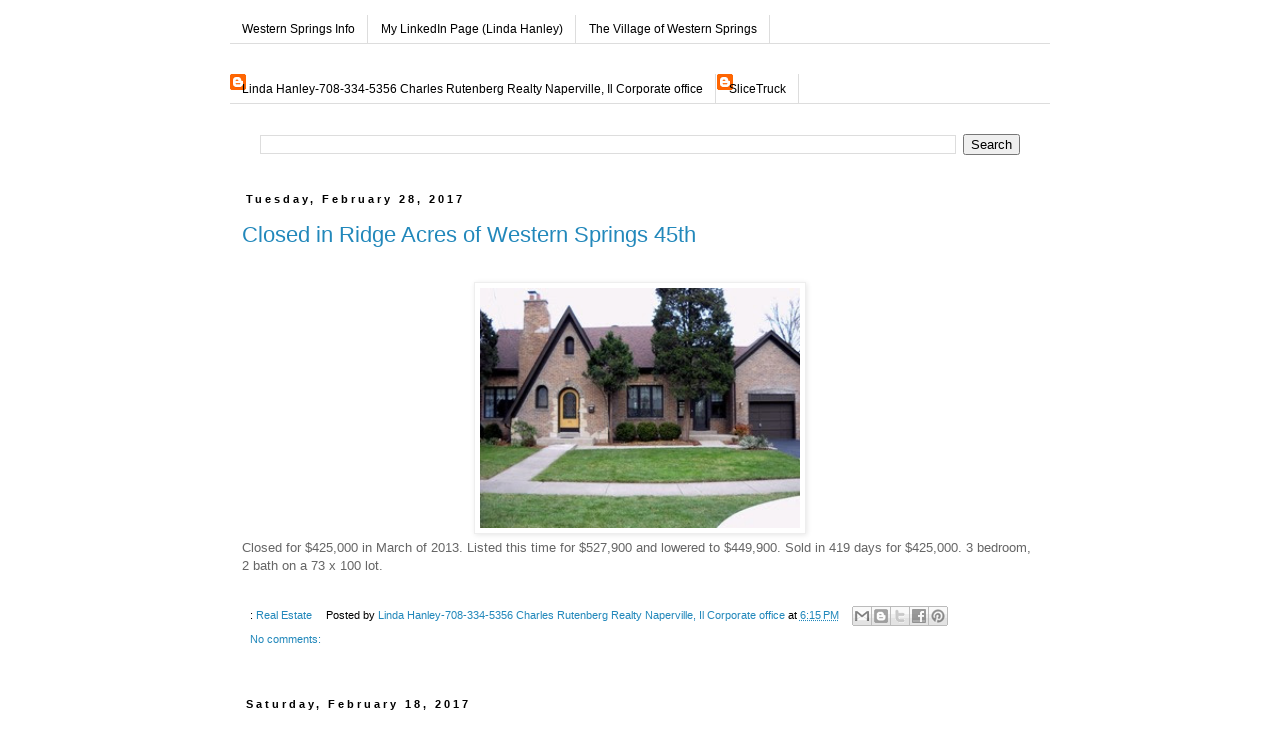

--- FILE ---
content_type: text/html; charset=UTF-8
request_url: http://www.westernspringsinfo.com/2017/02/
body_size: 15472
content:
<!DOCTYPE html>
<html class='v2' dir='ltr' xmlns='http://www.w3.org/1999/xhtml' xmlns:b='http://www.google.com/2005/gml/b' xmlns:data='http://www.google.com/2005/gml/data' xmlns:expr='http://www.google.com/2005/gml/expr'>
<head>
<link href='https://www.blogger.com/static/v1/widgets/335934321-css_bundle_v2.css' rel='stylesheet' type='text/css'/>
<meta content='IE=EmulateIE7' http-equiv='X-UA-Compatible'/>
<meta content='width=1100' name='viewport'/>
<meta content='text/html; charset=UTF-8' http-equiv='Content-Type'/>
<meta content='blogger' name='generator'/>
<link href='http://www.westernspringsinfo.com/favicon.ico' rel='icon' type='image/x-icon'/>
<link href='http://www.westernspringsinfo.com/2017/02/' rel='canonical'/>
<link rel="alternate" type="application/atom+xml" title="Western Springs Info - Atom" href="http://www.westernspringsinfo.com/feeds/posts/default" />
<link rel="alternate" type="application/rss+xml" title="Western Springs Info - RSS" href="http://www.westernspringsinfo.com/feeds/posts/default?alt=rss" />
<link rel="service.post" type="application/atom+xml" title="Western Springs Info - Atom" href="https://www.blogger.com/feeds/6453701404184256771/posts/default" />
<!--Can't find substitution for tag [blog.ieCssRetrofitLinks]-->
<meta content='http://www.westernspringsinfo.com/2017/02/' property='og:url'/>
<meta content='Western Springs Info' property='og:title'/>
<meta content='Western Springs, IL 60558 - Updates on our village.' property='og:description'/>
<title>Western Springs Info: February 2017</title>
<style id='page-skin-1' type='text/css'><!--
/*
-----------------------------------------------
Blogger Template Style
Name:     Simple
Designer: Blogger
URL:      www.blogger.com
----------------------------------------------- */
/* Content
----------------------------------------------- */
body {
font: normal normal 12px 'Trebuchet MS', Trebuchet, Verdana, sans-serif;
color: #666666;
background: #ffffff none repeat scroll top left;
padding: 0 0 0 0;
}
html body .region-inner {
min-width: 0;
max-width: 100%;
width: auto;
}
h2 {
font-size: 22px;
}
a:link {
text-decoration:none;
color: #2288bb;
}
a:visited {
text-decoration:none;
color: #888888;
}
a:hover {
text-decoration:underline;
color: #33aaff;
}
.body-fauxcolumn-outer .fauxcolumn-inner {
background: transparent none repeat scroll top left;
_background-image: none;
}
.body-fauxcolumn-outer .cap-top {
position: absolute;
z-index: 1;
height: 400px;
width: 100%;
}
.body-fauxcolumn-outer .cap-top .cap-left {
width: 100%;
background: transparent none repeat-x scroll top left;
_background-image: none;
}
.content-outer {
-moz-box-shadow: 0 0 0 rgba(0, 0, 0, .15);
-webkit-box-shadow: 0 0 0 rgba(0, 0, 0, .15);
-goog-ms-box-shadow: 0 0 0 #333333;
box-shadow: 0 0 0 rgba(0, 0, 0, .15);
margin-bottom: 1px;
}
.content-inner {
padding: 10px 40px;
}
.content-inner {
background-color: #ffffff;
}
/* Header
----------------------------------------------- */
.header-outer {
background: transparent none repeat-x scroll 0 -400px;
_background-image: none;
}
.Header h1 {
font: normal normal 20px 'Trebuchet MS',Trebuchet,Verdana,sans-serif;
color: #000000;
text-shadow: 0 0 0 rgba(0, 0, 0, .2);
}
.Header h1 a {
color: #000000;
}
.Header .description {
font-size: 18px;
color: #000000;
}
.header-inner .Header .titlewrapper {
padding: 22px 0;
}
.header-inner .Header .descriptionwrapper {
padding: 0 0;
}
/* Tabs
----------------------------------------------- */
.tabs-inner .section:first-child {
border-top: 0 solid #dddddd;
}
.tabs-inner .section:first-child ul {
margin-top: -1px;
border-top: 1px solid #dddddd;
border-left: 1px solid #dddddd;
border-right: 1px solid #dddddd;
}
.tabs-inner .widget ul {
background: transparent none repeat-x scroll 0 -800px;
_background-image: none;
border-bottom: 1px solid #dddddd;
margin-top: 0;
margin-left: -30px;
margin-right: -30px;
}
.tabs-inner .widget li a {
display: inline-block;
padding: .6em 1em;
font: normal normal 12px 'Trebuchet MS', Trebuchet, Verdana, sans-serif;
color: #000000;
border-left: 1px solid #ffffff;
border-right: 1px solid #dddddd;
}
.tabs-inner .widget li:first-child a {
border-left: none;
}
.tabs-inner .widget li.selected a, .tabs-inner .widget li a:hover {
color: #000000;
background-color: #eeeeee;
text-decoration: none;
}
/* Columns
----------------------------------------------- */
.main-outer {
border-top: 0 solid transparent;
}
.fauxcolumn-left-outer .fauxcolumn-inner {
border-right: 1px solid transparent;
}
.fauxcolumn-right-outer .fauxcolumn-inner {
border-left: 1px solid transparent;
}
/* Headings
----------------------------------------------- */
div.widget > h2,
div.widget h2.title {
margin: 0 0 1em 0;
font: normal bold 11px Georgia, Utopia, 'Palatino Linotype', Palatino, serif;
color: #000000;
}
/* Widgets
----------------------------------------------- */
.widget .zippy {
color: #999999;
text-shadow: 2px 2px 1px rgba(0, 0, 0, .1);
}
.widget .popular-posts ul {
list-style: none;
}
/* Posts
----------------------------------------------- */
h2.date-header {
font: normal bold 11px Arial, Tahoma, Helvetica, FreeSans, sans-serif;
}
.date-header span {
background-color: #ffffff;
color: #000000;
padding: 0.4em;
letter-spacing: 3px;
margin: inherit;
}
.main-inner {
padding-top: 35px;
padding-bottom: 65px;
}
.main-inner .column-center-inner {
padding: 0 0;
}
.main-inner .column-center-inner .section {
margin: 0 1em;
}
.post {
margin: 0 0 45px 0;
}
h3.post-title, .comments h4 {
font: normal normal 22px 'Trebuchet MS',Trebuchet,Verdana,sans-serif;
margin: .75em 0 0;
}
.post-body {
font-size: 110%;
line-height: 1.4;
position: relative;
}
.post-body img, .post-body .tr-caption-container, .Profile img, .Image img,
.BlogList .item-thumbnail img {
padding: 2px;
background: #ffffff;
border: 1px solid #eeeeee;
-moz-box-shadow: 1px 1px 5px rgba(0, 0, 0, .1);
-webkit-box-shadow: 1px 1px 5px rgba(0, 0, 0, .1);
box-shadow: 1px 1px 5px rgba(0, 0, 0, .1);
}
.post-body img, .post-body .tr-caption-container {
padding: 5px;
}
.post-body .tr-caption-container {
color: #666666;
}
.post-body .tr-caption-container img {
padding: 0;
background: transparent;
border: none;
-moz-box-shadow: 0 0 0 rgba(0, 0, 0, .1);
-webkit-box-shadow: 0 0 0 rgba(0, 0, 0, .1);
box-shadow: 0 0 0 rgba(0, 0, 0, .1);
}
.post-header {
margin: 0 0 1.5em;
line-height: 1.6;
font-size: 90%;
}
.post-footer {
margin: 20px -2px 0;
padding: 5px 10px;
color: #000000;
background-color: #ffffff;
border-bottom: 1px solid #ffffff;
line-height: 1.6;
font-size: 90%;
}
#comments .comment-author {
padding-top: 1.5em;
border-top: 1px solid transparent;
background-position: 0 1.5em;
}
#comments .comment-author:first-child {
padding-top: 0;
border-top: none;
}
.avatar-image-container {
margin: .2em 0 0;
}
#comments .avatar-image-container img {
border: 1px solid #eeeeee;
}
/* Comments
----------------------------------------------- */
.comments .comments-content .icon.blog-author {
background-repeat: no-repeat;
background-image: url([data-uri]);
}
.comments .comments-content .loadmore a {
border-top: 1px solid #999999;
border-bottom: 1px solid #999999;
}
.comments .comment-thread.inline-thread {
background-color: #ffffff;
}
.comments .continue {
border-top: 2px solid #999999;
}
/* Accents
---------------------------------------------- */
.section-columns td.columns-cell {
border-left: 1px solid transparent;
}
.blog-pager {
background: transparent url(//www.blogblog.com/1kt/simple/paging_dot.png) repeat-x scroll top center;
}
.blog-pager-older-link, .home-link,
.blog-pager-newer-link {
background-color: #ffffff;
padding: 5px;
}
.footer-outer {
border-top: 1px dashed #bbbbbb;
}
/* Mobile
----------------------------------------------- */
body.mobile  {
background-size: auto;
}
.mobile .body-fauxcolumn-outer {
background: transparent none repeat scroll top left;
}
.mobile .body-fauxcolumn-outer .cap-top {
background-size: 100% auto;
}
.mobile .content-outer {
-webkit-box-shadow: 0 0 3px rgba(0, 0, 0, .15);
box-shadow: 0 0 3px rgba(0, 0, 0, .15);
}
.mobile .tabs-inner .widget ul {
margin-left: 0;
margin-right: 0;
}
.mobile .post {
margin: 0;
}
.mobile .main-inner .column-center-inner .section {
margin: 0;
}
.mobile .date-header span {
padding: 0.1em 10px;
margin: 0 -10px;
}
.mobile h3.post-title {
margin: 0;
}
.mobile .blog-pager {
background: transparent none no-repeat scroll top center;
}
.mobile .footer-outer {
border-top: none;
}
.mobile .main-inner, .mobile .footer-inner {
background-color: #ffffff;
}
.mobile-index-contents {
color: #666666;
}
.mobile-link-button {
background-color: #2288bb;
}
.mobile-link-button a:link, .mobile-link-button a:visited {
color: #ffffff;
}
.mobile .tabs-inner .section:first-child {
border-top: none;
}
.mobile .tabs-inner .PageList .widget-content {
background-color: #eeeeee;
color: #000000;
border-top: 1px solid #dddddd;
border-bottom: 1px solid #dddddd;
}
.mobile .tabs-inner .PageList .widget-content .pagelist-arrow {
border-left: 1px solid #dddddd;
}

--></style>
<style id='template-skin-1' type='text/css'><!--
body {
min-width: 900px;
}
.content-outer, .content-fauxcolumn-outer, .region-inner {
min-width: 900px;
max-width: 900px;
_width: 900px;
}
.main-inner .columns {
padding-left: 0px;
padding-right: 0px;
}
.main-inner .fauxcolumn-center-outer {
left: 0px;
right: 0px;
/* IE6 does not respect left and right together */
_width: expression(this.parentNode.offsetWidth -
parseInt("0px") -
parseInt("0px") + 'px');
}
.main-inner .fauxcolumn-left-outer {
width: 0px;
}
.main-inner .fauxcolumn-right-outer {
width: 0px;
}
.main-inner .column-left-outer {
width: 0px;
right: 100%;
margin-left: -0px;
}
.main-inner .column-right-outer {
width: 0px;
margin-right: -0px;
}
#layout {
min-width: 0;
}
#layout .content-outer {
min-width: 0;
width: 800px;
}
#layout .region-inner {
min-width: 0;
width: auto;
}
--></style>
<meta content='91f706e3a0c274d8893103f816848096' name='p:domain_verify'/>
<style type='text/css'>
.content-inner 
{ 
margin-top: -55px !important; 
}
</style>
<link href='https://www.blogger.com/dyn-css/authorization.css?targetBlogID=6453701404184256771&amp;zx=df39773e-dc1b-431f-b2e3-f2d52aa67e2c' media='none' onload='if(media!=&#39;all&#39;)media=&#39;all&#39;' rel='stylesheet'/><noscript><link href='https://www.blogger.com/dyn-css/authorization.css?targetBlogID=6453701404184256771&amp;zx=df39773e-dc1b-431f-b2e3-f2d52aa67e2c' rel='stylesheet'/></noscript>
<meta name='google-adsense-platform-account' content='ca-host-pub-1556223355139109'/>
<meta name='google-adsense-platform-domain' content='blogspot.com'/>

</head>
<body class='loading variant-simplysimple'>
<div class='navbar no-items section' id='navbar'>
</div>
<div class='body-fauxcolumns'>
<div class='fauxcolumn-outer body-fauxcolumn-outer'>
<div class='cap-top'>
<div class='cap-left'></div>
<div class='cap-right'></div>
</div>
<div class='fauxborder-left'>
<div class='fauxborder-right'></div>
<div class='fauxcolumn-inner'>
</div>
</div>
<div class='cap-bottom'>
<div class='cap-left'></div>
<div class='cap-right'></div>
</div>
</div>
</div>
<div class='content'>
<div class='content-fauxcolumns'>
<div class='fauxcolumn-outer content-fauxcolumn-outer'>
<div class='cap-top'>
<div class='cap-left'></div>
<div class='cap-right'></div>
</div>
<div class='fauxborder-left'>
<div class='fauxborder-right'></div>
<div class='fauxcolumn-inner'>
</div>
</div>
<div class='cap-bottom'>
<div class='cap-left'></div>
<div class='cap-right'></div>
</div>
</div>
</div>
<div class='content-outer'>
<div class='content-cap-top cap-top'>
<div class='cap-left'></div>
<div class='cap-right'></div>
</div>
<div class='fauxborder-left content-fauxborder-left'>
<div class='fauxborder-right content-fauxborder-right'></div>
<div class='content-inner'>
<div class='tabs-outer'>
<div class='tabs-cap-top cap-top'>
<div class='cap-left'></div>
<div class='cap-right'></div>
</div>
<div class='fauxborder-left tabs-fauxborder-left'>
<div class='fauxborder-right tabs-fauxborder-right'></div>
<div class='region-inner tabs-inner'>
<div class='tabs no-items section' id='crosscol'></div>
<div class='tabs section' id='crosscol-overflow'><div class='widget LinkList' data-version='1' id='LinkList1'>
<div class='widget-content'>
<ul>
<li><a href='http://www.westernspringsinfo.com/'>Western Springs Info</a></li>
<li><a href='http://www.linkedin.com/in/lindahanleykelly'>My LinkedIn Page (Linda Hanley)</a></li>
<li><a href='http://www.wsprings.com/'>The Village of Western Springs</a></li>
</ul>
<div class='clear'></div>
</div>
</div><div class='widget Profile' data-version='1' id='Profile1'>
<h2>Linda</h2>
<div class='widget-content'>
<ul>
<li><a class='profile-name-link g-profile' href='https://www.blogger.com/profile/05505268652554371811' style='background-image: url(//www.blogger.com/img/logo-16.png);'>Linda Hanley-708-334-5356 Charles Rutenberg Realty Naperville, Il Corporate office</a></li>
<li><a class='profile-name-link g-profile' href='https://www.blogger.com/profile/11314380418620213497' style='background-image: url(//www.blogger.com/img/logo-16.png);'>SliceTruck</a></li>
</ul>
<div class='clear'></div>
</div>
</div><div class='widget BlogSearch' data-version='1' id='BlogSearch1'>
<div class='widget-content'>
<div id='BlogSearch1_form'>
<form action='http://www.westernspringsinfo.com/search' class='gsc-search-box' target='_top'>
<table cellpadding='0' cellspacing='0' class='gsc-search-box'>
<tbody>
<tr>
<td class='gsc-input'>
<input autocomplete='off' class='gsc-input' name='q' size='10' title='search' type='text' value=''/>
</td>
<td class='gsc-search-button'>
<input class='gsc-search-button' title='search' type='submit' value='Search'/>
</td>
</tr>
</tbody>
</table>
</form>
</div>
</div>
<div class='clear'></div>
</div></div>
</div>
</div>
<div class='tabs-cap-bottom cap-bottom'>
<div class='cap-left'></div>
<div class='cap-right'></div>
</div>
</div>
<div class='main-outer'>
<div class='main-cap-top cap-top'>
<div class='cap-left'></div>
<div class='cap-right'></div>
</div>
<div class='fauxborder-left main-fauxborder-left'>
<div class='fauxborder-right main-fauxborder-right'></div>
<div class='region-inner main-inner'>
<div class='columns fauxcolumns'>
<div class='fauxcolumn-outer fauxcolumn-center-outer'>
<div class='cap-top'>
<div class='cap-left'></div>
<div class='cap-right'></div>
</div>
<div class='fauxborder-left'>
<div class='fauxborder-right'></div>
<div class='fauxcolumn-inner'>
</div>
</div>
<div class='cap-bottom'>
<div class='cap-left'></div>
<div class='cap-right'></div>
</div>
</div>
<div class='fauxcolumn-outer fauxcolumn-left-outer'>
<div class='cap-top'>
<div class='cap-left'></div>
<div class='cap-right'></div>
</div>
<div class='fauxborder-left'>
<div class='fauxborder-right'></div>
<div class='fauxcolumn-inner'>
</div>
</div>
<div class='cap-bottom'>
<div class='cap-left'></div>
<div class='cap-right'></div>
</div>
</div>
<div class='fauxcolumn-outer fauxcolumn-right-outer'>
<div class='cap-top'>
<div class='cap-left'></div>
<div class='cap-right'></div>
</div>
<div class='fauxborder-left'>
<div class='fauxborder-right'></div>
<div class='fauxcolumn-inner'>
</div>
</div>
<div class='cap-bottom'>
<div class='cap-left'></div>
<div class='cap-right'></div>
</div>
</div>
<!-- corrects IE6 width calculation -->
<div class='columns-inner'>
<div class='column-center-outer'>
<div class='column-center-inner'>
<div class='main section' id='main'><div class='widget Blog' data-version='1' id='Blog1'>
<div class='blog-posts hfeed'>

          <div class="date-outer">
        
<h2 class='date-header'><span>Tuesday, February 28, 2017</span></h2>

          <div class="date-posts">
        
<div class='post-outer'>
<div class='post hentry' itemprop='blogPost' itemscope='itemscope' itemtype='http://schema.org/BlogPosting'>
<meta content='https://blogger.googleusercontent.com/img/b/R29vZ2xl/AVvXsEhAzkGaqi2_aRYC86ASQpNlBgYiRWd5e5J3dZzejat3_JeTdn0ddR3WegFaF5UQDUCzEFT4m4fV8JYuImfdTATb2_pvvonEbFFuXT8cqthigYkGo575OU10X_2kQZYnXdLqMN-1TD1NGqk/s320/45th.JPEG' itemprop='image_url'/>
<meta content='6453701404184256771' itemprop='blogId'/>
<meta content='5950817062056195926' itemprop='postId'/>
<a name='5950817062056195926'></a>
<h3 class='post-title entry-title' itemprop='name'>
<a href='http://www.westernspringsinfo.com/2017/02/closed-in-ridge-acres-of-western.html'>Closed in Ridge Acres of Western Springs 45th</a>
</h3>
<div class='post-header'>
<div class='post-header-line-1'></div>
</div>
<div class='post-body entry-content' id='post-body-5950817062056195926' itemprop='description articleBody'>
<div dir="ltr" style="text-align: left;" trbidi="on">
<br /></div>
<div class="separator" style="clear: both; text-align: center;"><a href="https://blogger.googleusercontent.com/img/b/R29vZ2xl/AVvXsEhAzkGaqi2_aRYC86ASQpNlBgYiRWd5e5J3dZzejat3_JeTdn0ddR3WegFaF5UQDUCzEFT4m4fV8JYuImfdTATb2_pvvonEbFFuXT8cqthigYkGo575OU10X_2kQZYnXdLqMN-1TD1NGqk/s1600/45th.JPEG" imageanchor="1" style="margin-left: 1em; margin-right: 1em;"><img border="0" height="240" src="https://blogger.googleusercontent.com/img/b/R29vZ2xl/AVvXsEhAzkGaqi2_aRYC86ASQpNlBgYiRWd5e5J3dZzejat3_JeTdn0ddR3WegFaF5UQDUCzEFT4m4fV8JYuImfdTATb2_pvvonEbFFuXT8cqthigYkGo575OU10X_2kQZYnXdLqMN-1TD1NGqk/s320/45th.JPEG" width="320" /></a></div>

Closed for $425,000 in March of 2013.  Listed this time for $527,900 and lowered to $449,900.  Sold in 419 days for $425,000.  3 bedroom, 2 bath on a 73 x 100 lot.  
<div style='clear: both;'></div>
</div>
<div class='post-footer'>
<div class='post-footer-line post-footer-line-1'><span class='post-labels'>
:
<a href='http://www.westernspringsinfo.com/search/label/Real%20Estate' rel='tag'>Real Estate</a>
</span>
<span class='post-author vcard'>
Posted by
<span class='fn' itemprop='author' itemscope='itemscope' itemtype='http://schema.org/Person'>
<meta content='https://www.blogger.com/profile/05505268652554371811' itemprop='url'/>
<a href='https://www.blogger.com/profile/05505268652554371811' rel='author' title='author profile'>
<span itemprop='name'>Linda Hanley-708-334-5356 Charles Rutenberg Realty Naperville, Il Corporate office</span>
</a>
</span>
</span>
<span class='post-timestamp'>
at
<meta content='http://www.westernspringsinfo.com/2017/02/closed-in-ridge-acres-of-western.html' itemprop='url'/>
<a class='timestamp-link' href='http://www.westernspringsinfo.com/2017/02/closed-in-ridge-acres-of-western.html' rel='bookmark' title='permanent link'><abbr class='published' itemprop='datePublished' title='2017-02-28T18:15:00-06:00'>6:15&#8239;PM</abbr></a>
</span>
<div class='post-share-buttons goog-inline-block'>
<a class='goog-inline-block share-button sb-email' href='https://www.blogger.com/share-post.g?blogID=6453701404184256771&postID=5950817062056195926&target=email' target='_blank' title='Email This'><span class='share-button-link-text'>Email This</span></a><a class='goog-inline-block share-button sb-blog' href='https://www.blogger.com/share-post.g?blogID=6453701404184256771&postID=5950817062056195926&target=blog' onclick='window.open(this.href, "_blank", "height=270,width=475"); return false;' target='_blank' title='BlogThis!'><span class='share-button-link-text'>BlogThis!</span></a><a class='goog-inline-block share-button sb-twitter' href='https://www.blogger.com/share-post.g?blogID=6453701404184256771&postID=5950817062056195926&target=twitter' target='_blank' title='Share to X'><span class='share-button-link-text'>Share to X</span></a><a class='goog-inline-block share-button sb-facebook' href='https://www.blogger.com/share-post.g?blogID=6453701404184256771&postID=5950817062056195926&target=facebook' onclick='window.open(this.href, "_blank", "height=430,width=640"); return false;' target='_blank' title='Share to Facebook'><span class='share-button-link-text'>Share to Facebook</span></a><a class='goog-inline-block share-button sb-pinterest' href='https://www.blogger.com/share-post.g?blogID=6453701404184256771&postID=5950817062056195926&target=pinterest' target='_blank' title='Share to Pinterest'><span class='share-button-link-text'>Share to Pinterest</span></a>
</div>
<span class='post-comment-link'>
<a class='comment-link' href='http://www.westernspringsinfo.com/2017/02/closed-in-ridge-acres-of-western.html#comment-form' onclick=''>
No comments:
  </a>
</span>
<span class='post-icons'>
<span class='item-control blog-admin pid-1029777166'>
<a href='https://www.blogger.com/post-edit.g?blogID=6453701404184256771&postID=5950817062056195926&from=pencil' title='Edit Post'>
<img alt='' class='icon-action' height='18' src='https://resources.blogblog.com/img/icon18_edit_allbkg.gif' width='18'/>
</a>
</span>
</span>
</div>
<div class='post-footer-line post-footer-line-2'></div>
<div class='post-footer-line post-footer-line-3'></div>
</div>
</div>
</div>

          </div></div>
        

          <div class="date-outer">
        
<h2 class='date-header'><span>Saturday, February 18, 2017</span></h2>

          <div class="date-posts">
        
<div class='post-outer'>
<div class='post hentry' itemprop='blogPost' itemscope='itemscope' itemtype='http://schema.org/BlogPosting'>
<meta content='https://blogger.googleusercontent.com/img/b/R29vZ2xl/AVvXsEhEBl90_NROH1mY5EvCGmVe-oxZwGuBQeenhoGaosOXUBsFx2luHbtWR8-kws213_pCVh3KvIfiL-cIVxQ8z4RqY8uOsEMFGDKNi_e2_40c7MbMS-BXZWu_gvjtuPVVrTEJEy1LByrEAk0/s320/4212.JPEG' itemprop='image_url'/>
<meta content='6453701404184256771' itemprop='blogId'/>
<meta content='1382914100917718636' itemprop='postId'/>
<a name='1382914100917718636'></a>
<h3 class='post-title entry-title' itemprop='name'>
<a href='http://www.westernspringsinfo.com/2017/02/closed-in-old-town-of-western-springs_18.html'>Closed in Old Town of Western Springs 4212 Rose</a>
</h3>
<div class='post-header'>
<div class='post-header-line-1'></div>
</div>
<div class='post-body entry-content' id='post-body-1382914100917718636' itemprop='description articleBody'>
<div class="separator" style="clear: both; text-align: center;"><a href="https://blogger.googleusercontent.com/img/b/R29vZ2xl/AVvXsEhEBl90_NROH1mY5EvCGmVe-oxZwGuBQeenhoGaosOXUBsFx2luHbtWR8-kws213_pCVh3KvIfiL-cIVxQ8z4RqY8uOsEMFGDKNi_e2_40c7MbMS-BXZWu_gvjtuPVVrTEJEy1LByrEAk0/s1600/4212.JPEG" imageanchor="1" style="margin-left: 1em; margin-right: 1em;"><img border="0" height="252" src="https://blogger.googleusercontent.com/img/b/R29vZ2xl/AVvXsEhEBl90_NROH1mY5EvCGmVe-oxZwGuBQeenhoGaosOXUBsFx2luHbtWR8-kws213_pCVh3KvIfiL-cIVxQ8z4RqY8uOsEMFGDKNi_e2_40c7MbMS-BXZWu_gvjtuPVVrTEJEy1LByrEAk0/s320/4212.JPEG" width="320" /></a></div><div dir="ltr" style="text-align: left;" trbidi="on">
<br /></div>
Has been on and off the market since 2008-started at $568,500 2009 $489,900 2011 $449,000 2012 $449,500 Listed for $425,000 in 2015 and sold for $407,000 in 24 days.   Built in 1925, 50 x 132 lot, 4 bedroom, 2 bath. 
<div style='clear: both;'></div>
</div>
<div class='post-footer'>
<div class='post-footer-line post-footer-line-1'><span class='post-labels'>
:
<a href='http://www.westernspringsinfo.com/search/label/Real%20Estate' rel='tag'>Real Estate</a>
</span>
<span class='post-author vcard'>
Posted by
<span class='fn' itemprop='author' itemscope='itemscope' itemtype='http://schema.org/Person'>
<meta content='https://www.blogger.com/profile/05505268652554371811' itemprop='url'/>
<a href='https://www.blogger.com/profile/05505268652554371811' rel='author' title='author profile'>
<span itemprop='name'>Linda Hanley-708-334-5356 Charles Rutenberg Realty Naperville, Il Corporate office</span>
</a>
</span>
</span>
<span class='post-timestamp'>
at
<meta content='http://www.westernspringsinfo.com/2017/02/closed-in-old-town-of-western-springs_18.html' itemprop='url'/>
<a class='timestamp-link' href='http://www.westernspringsinfo.com/2017/02/closed-in-old-town-of-western-springs_18.html' rel='bookmark' title='permanent link'><abbr class='published' itemprop='datePublished' title='2017-02-18T18:51:00-06:00'>6:51&#8239;PM</abbr></a>
</span>
<div class='post-share-buttons goog-inline-block'>
<a class='goog-inline-block share-button sb-email' href='https://www.blogger.com/share-post.g?blogID=6453701404184256771&postID=1382914100917718636&target=email' target='_blank' title='Email This'><span class='share-button-link-text'>Email This</span></a><a class='goog-inline-block share-button sb-blog' href='https://www.blogger.com/share-post.g?blogID=6453701404184256771&postID=1382914100917718636&target=blog' onclick='window.open(this.href, "_blank", "height=270,width=475"); return false;' target='_blank' title='BlogThis!'><span class='share-button-link-text'>BlogThis!</span></a><a class='goog-inline-block share-button sb-twitter' href='https://www.blogger.com/share-post.g?blogID=6453701404184256771&postID=1382914100917718636&target=twitter' target='_blank' title='Share to X'><span class='share-button-link-text'>Share to X</span></a><a class='goog-inline-block share-button sb-facebook' href='https://www.blogger.com/share-post.g?blogID=6453701404184256771&postID=1382914100917718636&target=facebook' onclick='window.open(this.href, "_blank", "height=430,width=640"); return false;' target='_blank' title='Share to Facebook'><span class='share-button-link-text'>Share to Facebook</span></a><a class='goog-inline-block share-button sb-pinterest' href='https://www.blogger.com/share-post.g?blogID=6453701404184256771&postID=1382914100917718636&target=pinterest' target='_blank' title='Share to Pinterest'><span class='share-button-link-text'>Share to Pinterest</span></a>
</div>
<span class='post-comment-link'>
<a class='comment-link' href='http://www.westernspringsinfo.com/2017/02/closed-in-old-town-of-western-springs_18.html#comment-form' onclick=''>
No comments:
  </a>
</span>
<span class='post-icons'>
<span class='item-control blog-admin pid-1029777166'>
<a href='https://www.blogger.com/post-edit.g?blogID=6453701404184256771&postID=1382914100917718636&from=pencil' title='Edit Post'>
<img alt='' class='icon-action' height='18' src='https://resources.blogblog.com/img/icon18_edit_allbkg.gif' width='18'/>
</a>
</span>
</span>
</div>
<div class='post-footer-line post-footer-line-2'></div>
<div class='post-footer-line post-footer-line-3'></div>
</div>
</div>
</div>

          </div></div>
        

          <div class="date-outer">
        
<h2 class='date-header'><span>Friday, February 17, 2017</span></h2>

          <div class="date-posts">
        
<div class='post-outer'>
<div class='post hentry' itemprop='blogPost' itemscope='itemscope' itemtype='http://schema.org/BlogPosting'>
<meta content='https://blogger.googleusercontent.com/img/b/R29vZ2xl/AVvXsEgik94Ko0kVTSV4YT5EPRFyyzH6_D_z5THtF_KDVHP8tCEiZcIOOXwRZJpYsILgMZthwK_ZMRgOLZMsFbA1Uld9O0WiAjzzqhV4h5xiBCXtEQ_eXsortrWd3i_nspBefPHgOB0HRhKUdtQ/s320/5317.JPEG' itemprop='image_url'/>
<meta content='6453701404184256771' itemprop='blogId'/>
<meta content='3348930424883626254' itemprop='postId'/>
<a name='3348930424883626254'></a>
<h3 class='post-title entry-title' itemprop='name'>
<a href='http://www.westernspringsinfo.com/2017/02/closed-in-forest-hills-of-western_17.html'>Closed in Forest Hills of Western Springs 5317 Lawn</a>
</h3>
<div class='post-header'>
<div class='post-header-line-1'></div>
</div>
<div class='post-body entry-content' id='post-body-3348930424883626254' itemprop='description articleBody'>
<div class="separator" style="clear: both; text-align: center;"><a href="https://blogger.googleusercontent.com/img/b/R29vZ2xl/AVvXsEgik94Ko0kVTSV4YT5EPRFyyzH6_D_z5THtF_KDVHP8tCEiZcIOOXwRZJpYsILgMZthwK_ZMRgOLZMsFbA1Uld9O0WiAjzzqhV4h5xiBCXtEQ_eXsortrWd3i_nspBefPHgOB0HRhKUdtQ/s1600/5317.JPEG" imageanchor="1" style="margin-left: 1em; margin-right: 1em;"><img border="0" height="240" src="https://blogger.googleusercontent.com/img/b/R29vZ2xl/AVvXsEgik94Ko0kVTSV4YT5EPRFyyzH6_D_z5THtF_KDVHP8tCEiZcIOOXwRZJpYsILgMZthwK_ZMRgOLZMsFbA1Uld9O0WiAjzzqhV4h5xiBCXtEQ_eXsortrWd3i_nspBefPHgOB0HRhKUdtQ/s320/5317.JPEG" width="320" /></a></div><div dir="ltr" style="text-align: left;" trbidi="on">
<br /></div>
Listed for $425,000 and lowered to $419,000-sold for $390,000 in 93 days.  4 bedroom, 2 bath on a 50 x 186 lot, built in 1961.
<div style='clear: both;'></div>
</div>
<div class='post-footer'>
<div class='post-footer-line post-footer-line-1'><span class='post-labels'>
:
<a href='http://www.westernspringsinfo.com/search/label/Real%20Estate' rel='tag'>Real Estate</a>
</span>
<span class='post-author vcard'>
Posted by
<span class='fn' itemprop='author' itemscope='itemscope' itemtype='http://schema.org/Person'>
<meta content='https://www.blogger.com/profile/05505268652554371811' itemprop='url'/>
<a href='https://www.blogger.com/profile/05505268652554371811' rel='author' title='author profile'>
<span itemprop='name'>Linda Hanley-708-334-5356 Charles Rutenberg Realty Naperville, Il Corporate office</span>
</a>
</span>
</span>
<span class='post-timestamp'>
at
<meta content='http://www.westernspringsinfo.com/2017/02/closed-in-forest-hills-of-western_17.html' itemprop='url'/>
<a class='timestamp-link' href='http://www.westernspringsinfo.com/2017/02/closed-in-forest-hills-of-western_17.html' rel='bookmark' title='permanent link'><abbr class='published' itemprop='datePublished' title='2017-02-17T15:16:00-06:00'>3:16&#8239;PM</abbr></a>
</span>
<div class='post-share-buttons goog-inline-block'>
<a class='goog-inline-block share-button sb-email' href='https://www.blogger.com/share-post.g?blogID=6453701404184256771&postID=3348930424883626254&target=email' target='_blank' title='Email This'><span class='share-button-link-text'>Email This</span></a><a class='goog-inline-block share-button sb-blog' href='https://www.blogger.com/share-post.g?blogID=6453701404184256771&postID=3348930424883626254&target=blog' onclick='window.open(this.href, "_blank", "height=270,width=475"); return false;' target='_blank' title='BlogThis!'><span class='share-button-link-text'>BlogThis!</span></a><a class='goog-inline-block share-button sb-twitter' href='https://www.blogger.com/share-post.g?blogID=6453701404184256771&postID=3348930424883626254&target=twitter' target='_blank' title='Share to X'><span class='share-button-link-text'>Share to X</span></a><a class='goog-inline-block share-button sb-facebook' href='https://www.blogger.com/share-post.g?blogID=6453701404184256771&postID=3348930424883626254&target=facebook' onclick='window.open(this.href, "_blank", "height=430,width=640"); return false;' target='_blank' title='Share to Facebook'><span class='share-button-link-text'>Share to Facebook</span></a><a class='goog-inline-block share-button sb-pinterest' href='https://www.blogger.com/share-post.g?blogID=6453701404184256771&postID=3348930424883626254&target=pinterest' target='_blank' title='Share to Pinterest'><span class='share-button-link-text'>Share to Pinterest</span></a>
</div>
<span class='post-comment-link'>
<a class='comment-link' href='http://www.westernspringsinfo.com/2017/02/closed-in-forest-hills-of-western_17.html#comment-form' onclick=''>
No comments:
  </a>
</span>
<span class='post-icons'>
<span class='item-control blog-admin pid-1029777166'>
<a href='https://www.blogger.com/post-edit.g?blogID=6453701404184256771&postID=3348930424883626254&from=pencil' title='Edit Post'>
<img alt='' class='icon-action' height='18' src='https://resources.blogblog.com/img/icon18_edit_allbkg.gif' width='18'/>
</a>
</span>
</span>
</div>
<div class='post-footer-line post-footer-line-2'></div>
<div class='post-footer-line post-footer-line-3'></div>
</div>
</div>
</div>

          </div></div>
        

          <div class="date-outer">
        
<h2 class='date-header'><span>Thursday, February 16, 2017</span></h2>

          <div class="date-posts">
        
<div class='post-outer'>
<div class='post hentry' itemprop='blogPost' itemscope='itemscope' itemtype='http://schema.org/BlogPosting'>
<meta content='https://blogger.googleusercontent.com/img/b/R29vZ2xl/AVvXsEjcXzxmnl99Ca1USC87TPhYDho2GkZr9dHIrMJ594_GVAiGeSBIY9ov23lWN278avre0bNywy0Tbi9BgKwXxQGaObNdh1tedZKYFvZ2SarRCeYtZSkWd0h_g5iYod4_ViqrBq1BT3L0nA8/s320/3838.JPEG' itemprop='image_url'/>
<meta content='6453701404184256771' itemprop='blogId'/>
<meta content='4847494897911096667' itemprop='postId'/>
<a name='4847494897911096667'></a>
<h3 class='post-title entry-title' itemprop='name'>
<a href='http://www.westernspringsinfo.com/2017/02/closed-in-old-town-of-western-springs_16.html'>Closed in Old Town of Western Springs 3838 Central</a>
</h3>
<div class='post-header'>
<div class='post-header-line-1'></div>
</div>
<div class='post-body entry-content' id='post-body-4847494897911096667' itemprop='description articleBody'>
<div class="separator" style="clear: both; text-align: center;"><a href="https://blogger.googleusercontent.com/img/b/R29vZ2xl/AVvXsEjcXzxmnl99Ca1USC87TPhYDho2GkZr9dHIrMJ594_GVAiGeSBIY9ov23lWN278avre0bNywy0Tbi9BgKwXxQGaObNdh1tedZKYFvZ2SarRCeYtZSkWd0h_g5iYod4_ViqrBq1BT3L0nA8/s1600/3838.JPEG" imageanchor="1" style="margin-left: 1em; margin-right: 1em;"><img border="0" height="240" src="https://blogger.googleusercontent.com/img/b/R29vZ2xl/AVvXsEjcXzxmnl99Ca1USC87TPhYDho2GkZr9dHIrMJ594_GVAiGeSBIY9ov23lWN278avre0bNywy0Tbi9BgKwXxQGaObNdh1tedZKYFvZ2SarRCeYtZSkWd0h_g5iYod4_ViqrBq1BT3L0nA8/s320/3838.JPEG" width="320" /></a></div><div dir="ltr" style="text-align: left;" trbidi="on">
<br /></div>
On the market for 194 days.  Listed for $409,900 and lowered to $375,000-sold for $370,000.  Lot size 50 x 135, 2 bedroom, 2 bath.
<div style='clear: both;'></div>
</div>
<div class='post-footer'>
<div class='post-footer-line post-footer-line-1'><span class='post-labels'>
:
<a href='http://www.westernspringsinfo.com/search/label/Real%20Estate' rel='tag'>Real Estate</a>
</span>
<span class='post-author vcard'>
Posted by
<span class='fn' itemprop='author' itemscope='itemscope' itemtype='http://schema.org/Person'>
<meta content='https://www.blogger.com/profile/05505268652554371811' itemprop='url'/>
<a href='https://www.blogger.com/profile/05505268652554371811' rel='author' title='author profile'>
<span itemprop='name'>Linda Hanley-708-334-5356 Charles Rutenberg Realty Naperville, Il Corporate office</span>
</a>
</span>
</span>
<span class='post-timestamp'>
at
<meta content='http://www.westernspringsinfo.com/2017/02/closed-in-old-town-of-western-springs_16.html' itemprop='url'/>
<a class='timestamp-link' href='http://www.westernspringsinfo.com/2017/02/closed-in-old-town-of-western-springs_16.html' rel='bookmark' title='permanent link'><abbr class='published' itemprop='datePublished' title='2017-02-16T16:41:00-06:00'>4:41&#8239;PM</abbr></a>
</span>
<div class='post-share-buttons goog-inline-block'>
<a class='goog-inline-block share-button sb-email' href='https://www.blogger.com/share-post.g?blogID=6453701404184256771&postID=4847494897911096667&target=email' target='_blank' title='Email This'><span class='share-button-link-text'>Email This</span></a><a class='goog-inline-block share-button sb-blog' href='https://www.blogger.com/share-post.g?blogID=6453701404184256771&postID=4847494897911096667&target=blog' onclick='window.open(this.href, "_blank", "height=270,width=475"); return false;' target='_blank' title='BlogThis!'><span class='share-button-link-text'>BlogThis!</span></a><a class='goog-inline-block share-button sb-twitter' href='https://www.blogger.com/share-post.g?blogID=6453701404184256771&postID=4847494897911096667&target=twitter' target='_blank' title='Share to X'><span class='share-button-link-text'>Share to X</span></a><a class='goog-inline-block share-button sb-facebook' href='https://www.blogger.com/share-post.g?blogID=6453701404184256771&postID=4847494897911096667&target=facebook' onclick='window.open(this.href, "_blank", "height=430,width=640"); return false;' target='_blank' title='Share to Facebook'><span class='share-button-link-text'>Share to Facebook</span></a><a class='goog-inline-block share-button sb-pinterest' href='https://www.blogger.com/share-post.g?blogID=6453701404184256771&postID=4847494897911096667&target=pinterest' target='_blank' title='Share to Pinterest'><span class='share-button-link-text'>Share to Pinterest</span></a>
</div>
<span class='post-comment-link'>
<a class='comment-link' href='http://www.westernspringsinfo.com/2017/02/closed-in-old-town-of-western-springs_16.html#comment-form' onclick=''>
No comments:
  </a>
</span>
<span class='post-icons'>
<span class='item-control blog-admin pid-1029777166'>
<a href='https://www.blogger.com/post-edit.g?blogID=6453701404184256771&postID=4847494897911096667&from=pencil' title='Edit Post'>
<img alt='' class='icon-action' height='18' src='https://resources.blogblog.com/img/icon18_edit_allbkg.gif' width='18'/>
</a>
</span>
</span>
</div>
<div class='post-footer-line post-footer-line-2'></div>
<div class='post-footer-line post-footer-line-3'></div>
</div>
</div>
</div>
<div class='post-outer'>
<div class='post hentry' itemprop='blogPost' itemscope='itemscope' itemtype='http://schema.org/BlogPosting'>
<meta content='https://blogger.googleusercontent.com/img/b/R29vZ2xl/AVvXsEjNtj2jE9PxOq5RrCGl7orQxPKdcYKiDrDgU0mrLWUJXE3nfQSsFGhHuAopHwm9x_gI3nVl2ZdfnX-WiDhaTrAuDXl93bCMGzh8cMyHriiIUsx_pN12nGE-GLh6cN1LDgGVVpLj8uM6kfk/s320/5432.JPEG' itemprop='image_url'/>
<meta content='6453701404184256771' itemprop='blogId'/>
<meta content='5580418320192458776' itemprop='postId'/>
<a name='5580418320192458776'></a>
<h3 class='post-title entry-title' itemprop='name'>
<a href='http://www.westernspringsinfo.com/2017/02/closed-in-forest-hills-of-western.html'>Closed in Forest Hills of Western Springs 5432 Lawn</a>
</h3>
<div class='post-header'>
<div class='post-header-line-1'></div>
</div>
<div class='post-body entry-content' id='post-body-5580418320192458776' itemprop='description articleBody'>
<div class="separator" style="clear: both; text-align: center;"><a href="https://blogger.googleusercontent.com/img/b/R29vZ2xl/AVvXsEjNtj2jE9PxOq5RrCGl7orQxPKdcYKiDrDgU0mrLWUJXE3nfQSsFGhHuAopHwm9x_gI3nVl2ZdfnX-WiDhaTrAuDXl93bCMGzh8cMyHriiIUsx_pN12nGE-GLh6cN1LDgGVVpLj8uM6kfk/s1600/5432.JPEG" imageanchor="1" style="margin-left: 1em; margin-right: 1em;"><img border="0" height="240" src="https://blogger.googleusercontent.com/img/b/R29vZ2xl/AVvXsEjNtj2jE9PxOq5RrCGl7orQxPKdcYKiDrDgU0mrLWUJXE3nfQSsFGhHuAopHwm9x_gI3nVl2ZdfnX-WiDhaTrAuDXl93bCMGzh8cMyHriiIUsx_pN12nGE-GLh6cN1LDgGVVpLj8uM6kfk/s320/5432.JPEG" width="320" /></a></div><div dir="ltr" style="text-align: left;" trbidi="on">
<br /></div>
Lot size 70 x 187, 4 bedroom, 1 full and 2 half baths, first time on sale-dated.   Listed for $539,000 and lowered to $424,900 - Sold for $405,000 in 93 days.  
<div style='clear: both;'></div>
</div>
<div class='post-footer'>
<div class='post-footer-line post-footer-line-1'><span class='post-labels'>
:
<a href='http://www.westernspringsinfo.com/search/label/Real%20Estate' rel='tag'>Real Estate</a>
</span>
<span class='post-author vcard'>
Posted by
<span class='fn' itemprop='author' itemscope='itemscope' itemtype='http://schema.org/Person'>
<meta content='https://www.blogger.com/profile/05505268652554371811' itemprop='url'/>
<a href='https://www.blogger.com/profile/05505268652554371811' rel='author' title='author profile'>
<span itemprop='name'>Linda Hanley-708-334-5356 Charles Rutenberg Realty Naperville, Il Corporate office</span>
</a>
</span>
</span>
<span class='post-timestamp'>
at
<meta content='http://www.westernspringsinfo.com/2017/02/closed-in-forest-hills-of-western.html' itemprop='url'/>
<a class='timestamp-link' href='http://www.westernspringsinfo.com/2017/02/closed-in-forest-hills-of-western.html' rel='bookmark' title='permanent link'><abbr class='published' itemprop='datePublished' title='2017-02-16T08:48:00-06:00'>8:48&#8239;AM</abbr></a>
</span>
<div class='post-share-buttons goog-inline-block'>
<a class='goog-inline-block share-button sb-email' href='https://www.blogger.com/share-post.g?blogID=6453701404184256771&postID=5580418320192458776&target=email' target='_blank' title='Email This'><span class='share-button-link-text'>Email This</span></a><a class='goog-inline-block share-button sb-blog' href='https://www.blogger.com/share-post.g?blogID=6453701404184256771&postID=5580418320192458776&target=blog' onclick='window.open(this.href, "_blank", "height=270,width=475"); return false;' target='_blank' title='BlogThis!'><span class='share-button-link-text'>BlogThis!</span></a><a class='goog-inline-block share-button sb-twitter' href='https://www.blogger.com/share-post.g?blogID=6453701404184256771&postID=5580418320192458776&target=twitter' target='_blank' title='Share to X'><span class='share-button-link-text'>Share to X</span></a><a class='goog-inline-block share-button sb-facebook' href='https://www.blogger.com/share-post.g?blogID=6453701404184256771&postID=5580418320192458776&target=facebook' onclick='window.open(this.href, "_blank", "height=430,width=640"); return false;' target='_blank' title='Share to Facebook'><span class='share-button-link-text'>Share to Facebook</span></a><a class='goog-inline-block share-button sb-pinterest' href='https://www.blogger.com/share-post.g?blogID=6453701404184256771&postID=5580418320192458776&target=pinterest' target='_blank' title='Share to Pinterest'><span class='share-button-link-text'>Share to Pinterest</span></a>
</div>
<span class='post-comment-link'>
<a class='comment-link' href='http://www.westernspringsinfo.com/2017/02/closed-in-forest-hills-of-western.html#comment-form' onclick=''>
No comments:
  </a>
</span>
<span class='post-icons'>
<span class='item-control blog-admin pid-1029777166'>
<a href='https://www.blogger.com/post-edit.g?blogID=6453701404184256771&postID=5580418320192458776&from=pencil' title='Edit Post'>
<img alt='' class='icon-action' height='18' src='https://resources.blogblog.com/img/icon18_edit_allbkg.gif' width='18'/>
</a>
</span>
</span>
</div>
<div class='post-footer-line post-footer-line-2'></div>
<div class='post-footer-line post-footer-line-3'></div>
</div>
</div>
</div>

          </div></div>
        

          <div class="date-outer">
        
<h2 class='date-header'><span>Tuesday, February 14, 2017</span></h2>

          <div class="date-posts">
        
<div class='post-outer'>
<div class='post hentry' itemprop='blogPost' itemscope='itemscope' itemtype='http://schema.org/BlogPosting'>
<meta content='https://blogger.googleusercontent.com/img/b/R29vZ2xl/AVvXsEgMewn7x0-OqblYrKtqXFHukHX8UhhKw9tMiDRsiLKcoaLgXUSkbtiosrs9eJNaRt5zin0pfi0JsF3Thin6kplsuhfzK8dTMWx5Z4bkzs3m4j1Ntxzvpt2wONQ7cBwx2UOTCsCvGb3wJns/s320/4306.JPEG' itemprop='image_url'/>
<meta content='6453701404184256771' itemprop='blogId'/>
<meta content='3132176836224452356' itemprop='postId'/>
<a name='3132176836224452356'></a>
<h3 class='post-title entry-title' itemprop='name'>
<a href='http://www.westernspringsinfo.com/2017/02/closed-in-old-town-of-western-springs.html'>Closed in Old Town of Western Springs 4306 Wolf Road</a>
</h3>
<div class='post-header'>
<div class='post-header-line-1'></div>
</div>
<div class='post-body entry-content' id='post-body-3132176836224452356' itemprop='description articleBody'>
<div class="separator" style="clear: both; text-align: center;"><a href="https://blogger.googleusercontent.com/img/b/R29vZ2xl/AVvXsEgMewn7x0-OqblYrKtqXFHukHX8UhhKw9tMiDRsiLKcoaLgXUSkbtiosrs9eJNaRt5zin0pfi0JsF3Thin6kplsuhfzK8dTMWx5Z4bkzs3m4j1Ntxzvpt2wONQ7cBwx2UOTCsCvGb3wJns/s1600/4306.JPEG" imageanchor="1" style="margin-left: 1em; margin-right: 1em;"><img border="0" height="240" src="https://blogger.googleusercontent.com/img/b/R29vZ2xl/AVvXsEgMewn7x0-OqblYrKtqXFHukHX8UhhKw9tMiDRsiLKcoaLgXUSkbtiosrs9eJNaRt5zin0pfi0JsF3Thin6kplsuhfzK8dTMWx5Z4bkzs3m4j1Ntxzvpt2wONQ7cBwx2UOTCsCvGb3wJns/s320/4306.JPEG" width="320" /></a></div><div dir="ltr" style="text-align: left;" trbidi="on">
<br /></div>
Listed in 2014 for $420,000 and lowered to $399,900 after 367 days.  Relisted in 2016 for $467,900 and lowered to $389,900-sold for $379,900 after 132 days.  Built in 1927, 60 x 135 lot, 3 bedroom, 2 bath walk to train.  Foreclosure. 
<div style='clear: both;'></div>
</div>
<div class='post-footer'>
<div class='post-footer-line post-footer-line-1'><span class='post-labels'>
:
<a href='http://www.westernspringsinfo.com/search/label/Real%20Estate' rel='tag'>Real Estate</a>
</span>
<span class='post-author vcard'>
Posted by
<span class='fn' itemprop='author' itemscope='itemscope' itemtype='http://schema.org/Person'>
<meta content='https://www.blogger.com/profile/05505268652554371811' itemprop='url'/>
<a href='https://www.blogger.com/profile/05505268652554371811' rel='author' title='author profile'>
<span itemprop='name'>Linda Hanley-708-334-5356 Charles Rutenberg Realty Naperville, Il Corporate office</span>
</a>
</span>
</span>
<span class='post-timestamp'>
at
<meta content='http://www.westernspringsinfo.com/2017/02/closed-in-old-town-of-western-springs.html' itemprop='url'/>
<a class='timestamp-link' href='http://www.westernspringsinfo.com/2017/02/closed-in-old-town-of-western-springs.html' rel='bookmark' title='permanent link'><abbr class='published' itemprop='datePublished' title='2017-02-14T18:03:00-06:00'>6:03&#8239;PM</abbr></a>
</span>
<div class='post-share-buttons goog-inline-block'>
<a class='goog-inline-block share-button sb-email' href='https://www.blogger.com/share-post.g?blogID=6453701404184256771&postID=3132176836224452356&target=email' target='_blank' title='Email This'><span class='share-button-link-text'>Email This</span></a><a class='goog-inline-block share-button sb-blog' href='https://www.blogger.com/share-post.g?blogID=6453701404184256771&postID=3132176836224452356&target=blog' onclick='window.open(this.href, "_blank", "height=270,width=475"); return false;' target='_blank' title='BlogThis!'><span class='share-button-link-text'>BlogThis!</span></a><a class='goog-inline-block share-button sb-twitter' href='https://www.blogger.com/share-post.g?blogID=6453701404184256771&postID=3132176836224452356&target=twitter' target='_blank' title='Share to X'><span class='share-button-link-text'>Share to X</span></a><a class='goog-inline-block share-button sb-facebook' href='https://www.blogger.com/share-post.g?blogID=6453701404184256771&postID=3132176836224452356&target=facebook' onclick='window.open(this.href, "_blank", "height=430,width=640"); return false;' target='_blank' title='Share to Facebook'><span class='share-button-link-text'>Share to Facebook</span></a><a class='goog-inline-block share-button sb-pinterest' href='https://www.blogger.com/share-post.g?blogID=6453701404184256771&postID=3132176836224452356&target=pinterest' target='_blank' title='Share to Pinterest'><span class='share-button-link-text'>Share to Pinterest</span></a>
</div>
<span class='post-comment-link'>
<a class='comment-link' href='http://www.westernspringsinfo.com/2017/02/closed-in-old-town-of-western-springs.html#comment-form' onclick=''>
No comments:
  </a>
</span>
<span class='post-icons'>
<span class='item-control blog-admin pid-1029777166'>
<a href='https://www.blogger.com/post-edit.g?blogID=6453701404184256771&postID=3132176836224452356&from=pencil' title='Edit Post'>
<img alt='' class='icon-action' height='18' src='https://resources.blogblog.com/img/icon18_edit_allbkg.gif' width='18'/>
</a>
</span>
</span>
</div>
<div class='post-footer-line post-footer-line-2'></div>
<div class='post-footer-line post-footer-line-3'></div>
</div>
</div>
</div>

          </div></div>
        

          <div class="date-outer">
        
<h2 class='date-header'><span>Friday, February 10, 2017</span></h2>

          <div class="date-posts">
        
<div class='post-outer'>
<div class='post hentry' itemprop='blogPost' itemscope='itemscope' itemtype='http://schema.org/BlogPosting'>
<meta content='https://blogger.googleusercontent.com/img/b/R29vZ2xl/AVvXsEgUr1KaTt98-0iFL7uEg1CC3ouuiOSz1Ya5SU_XFvaFkS1ZErBgq3eIqzvg7KmxKPIZq1FPTjZhiqb6gafz7gsJMDUKi819q27xosjIeE-tWM670IKSyh2FpMNm9aPQy_1orzMtwF3SOEY/s320/54th.JPEG' itemprop='image_url'/>
<meta content='6453701404184256771' itemprop='blogId'/>
<meta content='6866389967298834773' itemprop='postId'/>
<a name='6866389967298834773'></a>
<h3 class='post-title entry-title' itemprop='name'>
<a href='http://www.westernspringsinfo.com/2017/02/closed-in-springdale-of-western-springs.html'>Closed in Springdale of Western Springs 621 54th Pl</a>
</h3>
<div class='post-header'>
<div class='post-header-line-1'></div>
</div>
<div class='post-body entry-content' id='post-body-6866389967298834773' itemprop='description articleBody'>
<div class="separator" style="clear: both; text-align: center;"><a href="https://blogger.googleusercontent.com/img/b/R29vZ2xl/AVvXsEgUr1KaTt98-0iFL7uEg1CC3ouuiOSz1Ya5SU_XFvaFkS1ZErBgq3eIqzvg7KmxKPIZq1FPTjZhiqb6gafz7gsJMDUKi819q27xosjIeE-tWM670IKSyh2FpMNm9aPQy_1orzMtwF3SOEY/s1600/54th.JPEG" imageanchor="1" style="margin-left: 1em; margin-right: 1em;"><img border="0" height="240" src="https://blogger.googleusercontent.com/img/b/R29vZ2xl/AVvXsEgUr1KaTt98-0iFL7uEg1CC3ouuiOSz1Ya5SU_XFvaFkS1ZErBgq3eIqzvg7KmxKPIZq1FPTjZhiqb6gafz7gsJMDUKi819q27xosjIeE-tWM670IKSyh2FpMNm9aPQy_1orzMtwF3SOEY/s320/54th.JPEG" width="320" /></a></div><div dir="ltr" style="text-align: left;" trbidi="on">
<br /></div>
Built in 1960, 54 x 148 x 80 x 148 lot, 3 bedroom, 1 1/2 bath and a 1 car garage.  Skylight in kitchen and unfinished basement.  Listed for $429,900 and lowered to $419,900-sold for $419,900. 124 days on the market. 
<div style='clear: both;'></div>
</div>
<div class='post-footer'>
<div class='post-footer-line post-footer-line-1'><span class='post-labels'>
:
<a href='http://www.westernspringsinfo.com/search/label/Real%20Estate' rel='tag'>Real Estate</a>
</span>
<span class='post-author vcard'>
Posted by
<span class='fn' itemprop='author' itemscope='itemscope' itemtype='http://schema.org/Person'>
<meta content='https://www.blogger.com/profile/05505268652554371811' itemprop='url'/>
<a href='https://www.blogger.com/profile/05505268652554371811' rel='author' title='author profile'>
<span itemprop='name'>Linda Hanley-708-334-5356 Charles Rutenberg Realty Naperville, Il Corporate office</span>
</a>
</span>
</span>
<span class='post-timestamp'>
at
<meta content='http://www.westernspringsinfo.com/2017/02/closed-in-springdale-of-western-springs.html' itemprop='url'/>
<a class='timestamp-link' href='http://www.westernspringsinfo.com/2017/02/closed-in-springdale-of-western-springs.html' rel='bookmark' title='permanent link'><abbr class='published' itemprop='datePublished' title='2017-02-10T19:50:00-06:00'>7:50&#8239;PM</abbr></a>
</span>
<div class='post-share-buttons goog-inline-block'>
<a class='goog-inline-block share-button sb-email' href='https://www.blogger.com/share-post.g?blogID=6453701404184256771&postID=6866389967298834773&target=email' target='_blank' title='Email This'><span class='share-button-link-text'>Email This</span></a><a class='goog-inline-block share-button sb-blog' href='https://www.blogger.com/share-post.g?blogID=6453701404184256771&postID=6866389967298834773&target=blog' onclick='window.open(this.href, "_blank", "height=270,width=475"); return false;' target='_blank' title='BlogThis!'><span class='share-button-link-text'>BlogThis!</span></a><a class='goog-inline-block share-button sb-twitter' href='https://www.blogger.com/share-post.g?blogID=6453701404184256771&postID=6866389967298834773&target=twitter' target='_blank' title='Share to X'><span class='share-button-link-text'>Share to X</span></a><a class='goog-inline-block share-button sb-facebook' href='https://www.blogger.com/share-post.g?blogID=6453701404184256771&postID=6866389967298834773&target=facebook' onclick='window.open(this.href, "_blank", "height=430,width=640"); return false;' target='_blank' title='Share to Facebook'><span class='share-button-link-text'>Share to Facebook</span></a><a class='goog-inline-block share-button sb-pinterest' href='https://www.blogger.com/share-post.g?blogID=6453701404184256771&postID=6866389967298834773&target=pinterest' target='_blank' title='Share to Pinterest'><span class='share-button-link-text'>Share to Pinterest</span></a>
</div>
<span class='post-comment-link'>
<a class='comment-link' href='http://www.westernspringsinfo.com/2017/02/closed-in-springdale-of-western-springs.html#comment-form' onclick=''>
No comments:
  </a>
</span>
<span class='post-icons'>
<span class='item-control blog-admin pid-1029777166'>
<a href='https://www.blogger.com/post-edit.g?blogID=6453701404184256771&postID=6866389967298834773&from=pencil' title='Edit Post'>
<img alt='' class='icon-action' height='18' src='https://resources.blogblog.com/img/icon18_edit_allbkg.gif' width='18'/>
</a>
</span>
</span>
</div>
<div class='post-footer-line post-footer-line-2'></div>
<div class='post-footer-line post-footer-line-3'></div>
</div>
</div>
</div>

          </div></div>
        

          <div class="date-outer">
        
<h2 class='date-header'><span>Friday, February 3, 2017</span></h2>

          <div class="date-posts">
        
<div class='post-outer'>
<div class='post hentry' itemprop='blogPost' itemscope='itemscope' itemtype='http://schema.org/BlogPosting'>
<meta content='https://blogger.googleusercontent.com/img/b/R29vZ2xl/AVvXsEjRnbtUVTlLIoPKQ4ijAD5QphRE1umiTWrwRmqK6Mf0MAy7VX3aGXL_hX_S8M6JyihKI_o2FTxxX3OAfll2RXCWg_xYkNJKyTU_YR-vFBrtAylVMZZvN9YIEQak5Bp4xCbrmC3qmnuTu34/s320/4021.JPEG' itemprop='image_url'/>
<meta content='6453701404184256771' itemprop='blogId'/>
<meta content='7614573485780795394' itemprop='postId'/>
<a name='7614573485780795394'></a>
<h3 class='post-title entry-title' itemprop='name'>
<a href='http://www.westernspringsinfo.com/2017/02/closed-in-field-park-4021-linden.html'>Closed in Field Park 4021 Linden</a>
</h3>
<div class='post-header'>
<div class='post-header-line-1'></div>
</div>
<div class='post-body entry-content' id='post-body-7614573485780795394' itemprop='description articleBody'>
<div class="separator" style="clear: both; text-align: center;"><a href="https://blogger.googleusercontent.com/img/b/R29vZ2xl/AVvXsEjRnbtUVTlLIoPKQ4ijAD5QphRE1umiTWrwRmqK6Mf0MAy7VX3aGXL_hX_S8M6JyihKI_o2FTxxX3OAfll2RXCWg_xYkNJKyTU_YR-vFBrtAylVMZZvN9YIEQak5Bp4xCbrmC3qmnuTu34/s1600/4021.JPEG" imageanchor="1" style="margin-left: 1em; margin-right: 1em;"><img border="0" height="211" src="https://blogger.googleusercontent.com/img/b/R29vZ2xl/AVvXsEjRnbtUVTlLIoPKQ4ijAD5QphRE1umiTWrwRmqK6Mf0MAy7VX3aGXL_hX_S8M6JyihKI_o2FTxxX3OAfll2RXCWg_xYkNJKyTU_YR-vFBrtAylVMZZvN9YIEQak5Bp4xCbrmC3qmnuTu34/s320/4021.JPEG" width="320" /></a></div><div dir="ltr" style="text-align: left;" trbidi="on">
<br /></div>
Listed for $910,000 and lowered to $789,000.  On the market for 342 days.  Sold for $735,000.  Built in 1998, 60 x 131 lot, 4 bedroom, 2 1/2 bath.  Approx. 3600 sq. ft. 
<div style='clear: both;'></div>
</div>
<div class='post-footer'>
<div class='post-footer-line post-footer-line-1'><span class='post-labels'>
:
<a href='http://www.westernspringsinfo.com/search/label/Real%20Estate' rel='tag'>Real Estate</a>
</span>
<span class='post-author vcard'>
Posted by
<span class='fn' itemprop='author' itemscope='itemscope' itemtype='http://schema.org/Person'>
<meta content='https://www.blogger.com/profile/05505268652554371811' itemprop='url'/>
<a href='https://www.blogger.com/profile/05505268652554371811' rel='author' title='author profile'>
<span itemprop='name'>Linda Hanley-708-334-5356 Charles Rutenberg Realty Naperville, Il Corporate office</span>
</a>
</span>
</span>
<span class='post-timestamp'>
at
<meta content='http://www.westernspringsinfo.com/2017/02/closed-in-field-park-4021-linden.html' itemprop='url'/>
<a class='timestamp-link' href='http://www.westernspringsinfo.com/2017/02/closed-in-field-park-4021-linden.html' rel='bookmark' title='permanent link'><abbr class='published' itemprop='datePublished' title='2017-02-03T18:32:00-06:00'>6:32&#8239;PM</abbr></a>
</span>
<div class='post-share-buttons goog-inline-block'>
<a class='goog-inline-block share-button sb-email' href='https://www.blogger.com/share-post.g?blogID=6453701404184256771&postID=7614573485780795394&target=email' target='_blank' title='Email This'><span class='share-button-link-text'>Email This</span></a><a class='goog-inline-block share-button sb-blog' href='https://www.blogger.com/share-post.g?blogID=6453701404184256771&postID=7614573485780795394&target=blog' onclick='window.open(this.href, "_blank", "height=270,width=475"); return false;' target='_blank' title='BlogThis!'><span class='share-button-link-text'>BlogThis!</span></a><a class='goog-inline-block share-button sb-twitter' href='https://www.blogger.com/share-post.g?blogID=6453701404184256771&postID=7614573485780795394&target=twitter' target='_blank' title='Share to X'><span class='share-button-link-text'>Share to X</span></a><a class='goog-inline-block share-button sb-facebook' href='https://www.blogger.com/share-post.g?blogID=6453701404184256771&postID=7614573485780795394&target=facebook' onclick='window.open(this.href, "_blank", "height=430,width=640"); return false;' target='_blank' title='Share to Facebook'><span class='share-button-link-text'>Share to Facebook</span></a><a class='goog-inline-block share-button sb-pinterest' href='https://www.blogger.com/share-post.g?blogID=6453701404184256771&postID=7614573485780795394&target=pinterest' target='_blank' title='Share to Pinterest'><span class='share-button-link-text'>Share to Pinterest</span></a>
</div>
<span class='post-comment-link'>
<a class='comment-link' href='http://www.westernspringsinfo.com/2017/02/closed-in-field-park-4021-linden.html#comment-form' onclick=''>
No comments:
  </a>
</span>
<span class='post-icons'>
<span class='item-control blog-admin pid-1029777166'>
<a href='https://www.blogger.com/post-edit.g?blogID=6453701404184256771&postID=7614573485780795394&from=pencil' title='Edit Post'>
<img alt='' class='icon-action' height='18' src='https://resources.blogblog.com/img/icon18_edit_allbkg.gif' width='18'/>
</a>
</span>
</span>
</div>
<div class='post-footer-line post-footer-line-2'></div>
<div class='post-footer-line post-footer-line-3'></div>
</div>
</div>
</div>

        </div></div>
      
</div>
<div class='blog-pager' id='blog-pager'>
<span id='blog-pager-newer-link'>
<a class='blog-pager-newer-link' href='http://www.westernspringsinfo.com/search?updated-max=2017-04-05T14:15:00-05:00&max-results=20&reverse-paginate=true' id='Blog1_blog-pager-newer-link' title='Newer Posts'>Newer Posts</a>
</span>
<span id='blog-pager-older-link'>
<a class='blog-pager-older-link' href='http://www.westernspringsinfo.com/search?updated-max=2017-02-03T18:32:00-06:00&max-results=20' id='Blog1_blog-pager-older-link' title='Older Posts'>Older Posts</a>
</span>
<a class='home-link' href='http://www.westernspringsinfo.com/'>Home</a>
</div>
<div class='clear'></div>
<div class='blog-feeds'>
<div class='feed-links'>
Subscribe to:
<a class='feed-link' href='http://www.westernspringsinfo.com/feeds/posts/default' target='_blank' type='application/atom+xml'>Comments (Atom)</a>
</div>
</div>
</div></div>
</div>
</div>
<div class='column-left-outer'>
<div class='column-left-inner'>
<aside>
</aside>
</div>
</div>
<div class='column-right-outer'>
<div class='column-right-inner'>
<aside>
</aside>
</div>
</div>
</div>
<div style='clear: both'></div>
<!-- columns -->
</div>
<!-- main -->
</div>
</div>
<div class='main-cap-bottom cap-bottom'>
<div class='cap-left'></div>
<div class='cap-right'></div>
</div>
</div>
<footer>
<div class='footer-outer'>
<div class='footer-cap-top cap-top'>
<div class='cap-left'></div>
<div class='cap-right'></div>
</div>
<div class='fauxborder-left footer-fauxborder-left'>
<div class='fauxborder-right footer-fauxborder-right'></div>
<div class='region-inner footer-inner'>
<div class='foot no-items section' id='footer-1'></div>
<table border='0' cellpadding='0' cellspacing='0' class='section-columns columns-3'>
<tbody>
<tr>
<td class='first columns-cell'>
<div class='foot section' id='footer-2-1'><div class='widget HTML' data-version='1' id='HTML2'>
<div class='widget-content'>
<div style="text-align: right;"> <a href="http://feeds.feedburner.com/WesternSpringsInfo"><img style="BORDER-RIGHT: 0px; BORDER-TOP: 0px; BORDER-LEFT: 0px; BORDER-BOTTOM: 0px" alt="" width="88" src="http://feeds.feedburner.com/~fc/WesternSpringsInfo?bg=00cc2c&amp;fg=444444&amp;anim=0" height="26"/></a>     </div>
</div>
<div class='clear'></div>
</div><div class='widget HTML' data-version='1' id='HTML1'>
<h2 class='title'>Subscribe via email</h2>
<div class='widget-content'>
<form action="http://www.feedburner.com/fb/a/emailverify" style="border:1px solid #ccc;padding:3px;text-align:center;" target="popupwindow" method="post" onsubmit="window.open('http://www.feedburner.com/fb/a/emailverifySubmit?feedId=2199853', 'popupwindow', 'scrollbars=yes,width=550,height=520');return true"><p>Enter your email address:</p><p><input style="width:140px" name="email" type="text"/></p><input value="http://feeds.feedburner.com/~e?ffid=2199853" name="url" type="hidden"/><input value="Western Springs Info" name="title" type="hidden"/><input value="en_US" name="loc" type="hidden"/><input value="Subscribe" type="submit"/><p>Delivered by <a href="http://www.feedburner.com" target="_blank">FeedBurner</a></p></form>
</div>
<div class='clear'></div>
</div><div class='widget Label' data-version='1' id='Label1'>
<h2>Directory</h2>
<div class='widget-content list-label-widget-content'>
<ul>
<li>
<a dir='ltr' href='http://www.westernspringsinfo.com/search/label/Real%20Estate'>Real Estate</a>
<span dir='ltr'>(1727)</span>
</li>
<li>
<a dir='ltr' href='http://www.westernspringsinfo.com/search/label/Clubs%20and%20Organizations'>Clubs and Organizations</a>
<span dir='ltr'>(163)</span>
</li>
<li>
<a dir='ltr' href='http://www.westernspringsinfo.com/search/label/Arts%20and%20Entertainment'>Arts and Entertainment</a>
<span dir='ltr'>(129)</span>
</li>
<li>
<a dir='ltr' href='http://www.westernspringsinfo.com/search/label/School%20News'>School News</a>
<span dir='ltr'>(93)</span>
</li>
<li>
<a dir='ltr' href='http://www.westernspringsinfo.com/search/label/Businesses%20and%20Restaurants'>Businesses and Restaurants</a>
<span dir='ltr'>(87)</span>
</li>
<li>
<a dir='ltr' href='http://www.westernspringsinfo.com/search/label/Western%20Springs%20Raffle'>Western Springs Raffle</a>
<span dir='ltr'>(58)</span>
</li>
<li>
<a dir='ltr' href='http://www.westernspringsinfo.com/search/label/People'>People</a>
<span dir='ltr'>(51)</span>
</li>
</ul>
<div class='clear'></div>
</div>
</div><div class='widget Feed' data-version='1' id='Feed1'>
<h2>Classifieds</h2>
<div class='widget-content' id='Feed1_feedItemListDisplay'>
<span style='filter: alpha(25); opacity: 0.25;'>
<a href='http://chicago.craigslist.org/search/sss?query=%22western+springs%22&catAbbreviation=sss&minAsk=min&maxAsk=max&format=rss'>Loading...</a>
</span>
</div>
<div class='clear'></div>
</div><div class='widget Feed' data-version='1' id='Feed2'>
<h2>Furniture For Sale</h2>
<div class='widget-content' id='Feed2_feedItemListDisplay'>
<span style='filter: alpha(25); opacity: 0.25;'>
<a href='http://chicago.craigslist.org/search/zip?query=%22western+springs%22&catAbbreviation=fua&minAsk=min&maxAsk=max&format=rss'>Loading...</a>
</span>
</div>
<div class='clear'></div>
</div><div class='widget Feed' data-version='1' id='Feed3'>
<h2>Antiques for Sale</h2>
<div class='widget-content' id='Feed3_feedItemListDisplay'>
<span style='filter: alpha(25); opacity: 0.25;'>
<a href='http://chicago.craigslist.org/search/spo?query=%22western+springs%22&catAbbreviation=atq&minAsk=min&maxAsk=max&format=rss'>Loading...</a>
</span>
</div>
<div class='clear'></div>
</div><div class='widget Feed' data-version='1' id='Feed4'>
<h2>Electronics For Sale</h2>
<div class='widget-content' id='Feed4_feedItemListDisplay'>
<span style='filter: alpha(25); opacity: 0.25;'>
<a href='http://chicago.craigslist.org/search/sys?query=%22western+springs%22&catAbbreviation=ele&minAsk=min&maxAsk=max&format=rss'>Loading...</a>
</span>
</div>
<div class='clear'></div>
</div></div>
</td>
<td class='columns-cell'>
<div class='foot section' id='footer-2-2'><div class='widget PopularPosts' data-version='1' id='PopularPosts1'>
<h2>Popular Posts</h2>
<div class='widget-content popular-posts'>
<ul>
<li>
<div class='item-content'>
<div class='item-thumbnail'>
<a href='http://www.westernspringsinfo.com/2018/03/closed-in-ridge-acres-of-western.html' target='_blank'>
<img alt='' border='0' src='https://blogger.googleusercontent.com/img/b/R29vZ2xl/AVvXsEjW5ba5N3rLjnXNVdCXDqgbnCFKYicfI_aQJ8p2i8279SoSPaVeykKRZaF6RPivekf9phMgJ4K3sTgpG2vvL1xgYo0hiFOAnbLytqMl4MbY86VuNDTf3d9TO_mAI63m_1PkxZD0St-hrjc/w72-h72-p-k-no-nu/4631.JPEG'/>
</a>
</div>
<div class='item-title'><a href='http://www.westernspringsinfo.com/2018/03/closed-in-ridge-acres-of-western.html'>Closed in Ridge Acres of Western Springs 4631 Clausen</a></div>
<div class='item-snippet'>  Closed in December 2014 for $642,500.  Sold this time for $620,000.  Original list price $749,000 and reduced to $650,000 in 124 days.  4 ...</div>
</div>
<div style='clear: both;'></div>
</li>
<li>
<div class='item-content'>
<div class='item-thumbnail'>
<a href='http://www.westernspringsinfo.com/2010/06/for-rent-4471-lawn-avenue-western.html' target='_blank'>
<img alt='' border='0' src='https://blogger.googleusercontent.com/img/b/R29vZ2xl/AVvXsEgatSGvZWQ9EoQqUItkvmjVPm_F7MHMpCyEvErKOyYxEk8NkLzjSiWIivrZ-EhUqSdFa7GGP4F7APx28ZB2xi0rwWxEoNTB4LDUyZWnMo8AUB8XzRo5AE8nG2WJnctkMtn40Uni2qtgTuVI/w72-h72-p-k-no-nu/vie'/>
</a>
</div>
<div class='item-title'><a href='http://www.westernspringsinfo.com/2010/06/for-rent-4471-lawn-avenue-western.html'>For Rent: 4471 Lawn Avenue, Western Springs</a></div>
<div class='item-snippet'> First floor restaurant....over 4900 square feet.  Call for details.   $25.00 per square foot.</div>
</div>
<div style='clear: both;'></div>
</li>
<li>
<div class='item-content'>
<div class='item-thumbnail'>
<a href='http://www.westernspringsinfo.com/2010/12/blue-ribbon-school-award-presented-to.html' target='_blank'>
<img alt='' border='0' src='https://blogger.googleusercontent.com/img/b/R29vZ2xl/AVvXsEhl-7K7huIj8-knioyfRZH4sfblAs2oFjD4UHiCeMR-yt9IRFnqGABTmP7L3HwgjP6yIl1XLQp6Kid2Bi5dM_vGYTuAOx39mZrZ9iC27V8cpXgECYh8e7zP6fAzieDd-HfsHwKRqeKdnasx/w72-h72-p-k-no-nu/blueawardribbon.gif'/>
</a>
</div>
<div class='item-title'><a href='http://www.westernspringsinfo.com/2010/12/blue-ribbon-school-award-presented-to.html'>Blue Ribbon School Award Presented to McClure Jr. High</a></div>
<div class='item-snippet'>On November 16th McClure Junior High received the Blue Ribbon School award from the Department of Education in Washington, D.C.. Secretary o...</div>
</div>
<div style='clear: both;'></div>
</li>
<li>
<div class='item-content'>
<div class='item-title'><a href='http://www.westernspringsinfo.com/2009/02/vaughans-garden-center-is-closing.html'>Vaughans Garden Center is Closing!!!</a></div>
<div class='item-snippet'>Hurry over to Vaughans to pick up some great bargains.  Everything in the store is 40% off.  Fall, Halloween, Thanksgiving and Christmas ite...</div>
</div>
<div style='clear: both;'></div>
</li>
<li>
<div class='item-content'>
<div class='item-thumbnail'>
<a href='http://www.westernspringsinfo.com/2018/02/closed-in-old-town-of-western-springs_24.html' target='_blank'>
<img alt='' border='0' src='https://blogger.googleusercontent.com/img/b/R29vZ2xl/AVvXsEiGTXBRUChuS0WsW_FQJDognykLRDyAiH3McY6DILwzVNfim95ZH_mTNnXF5z9lQKevLgJ1yRBZNk-ttD54U4P_XnL4poJqPEY-CtCtEQBVctMfK0kCGa0-vsRsm5o1EFfSOdQZxZf17vk/w72-h72-p-k-no-nu/hidden.JPEG'/>
</a>
</div>
<div class='item-title'><a href='http://www.westernspringsinfo.com/2018/02/closed-in-old-town-of-western-springs_24.html'>Closed in Old Town of Western Springs 4324 Central</a></div>
<div class='item-snippet'>  This hidden house sits on a 117 x 169 foot lot tucked behind Central.  All stone fence surrounds the property giving the property a very u...</div>
</div>
<div style='clear: both;'></div>
</li>
<li>
<div class='item-content'>
<div class='item-title'><a href='http://www.westernspringsinfo.com/2019/09/how-market-for-this-year-is-comparing.html'>How the market for this year is comparing to the market last year</a></div>
<div class='item-snippet'> Last year- 2018- January 1st until September 27&#160; there were 165&#160; single family homes closed in Western Springs. &#160;The lowest price was $244,...</div>
</div>
<div style='clear: both;'></div>
</li>
<li>
<div class='item-content'>
<div class='item-title'><a href='http://www.westernspringsinfo.com/2018/06/homes-closed-in-field-park-of-western.html'>Homes closed in Field Park of Western Springs since January 2018</a></div>
<div class='item-snippet'>   There have been 16 closed sales in Field Park so far this year! From least expensive to most expensive:&#160;  3935 Franklin Ave , Listed for ...</div>
</div>
<div style='clear: both;'></div>
</li>
<li>
<div class='item-content'>
<div class='item-title'><a href='http://www.westernspringsinfo.com/2010/11/movie-time-in-western-springs.html'>Movie Time in Western Springs</a></div>
<div class='item-snippet'>Looks like Hollywood has come to town.  There is going to be some filming done by the old Tischlers.   Matt Damon movie.   Another good reas...</div>
</div>
<div style='clear: both;'></div>
</li>
<li>
<div class='item-content'>
<div class='item-thumbnail'>
<a href='http://www.westernspringsinfo.com/2018/03/closed-in-forest-hills-5345-grand.html' target='_blank'>
<img alt='' border='0' src='https://blogger.googleusercontent.com/img/b/R29vZ2xl/AVvXsEhm6VcHma_0A187lqgOXDyra-Eyfq5RLfKELVGAYGefaqwpiDAY6OysgVd1GmsgQWCUjBXE_FaUnjzIemj2L9DEzMZScN7KdK8obqheMA7i6S39O-xkEbbkNeRB48RWLT7oci-EuEFRB4Q/w72-h72-p-k-no-nu/5345.JPEG'/>
</a>
</div>
<div class='item-title'><a href='http://www.westernspringsinfo.com/2018/03/closed-in-forest-hills-5345-grand.html'>Closed in Forest Hills 5345 Grand</a></div>
<div class='item-snippet'>  50 x 186 lot, built in 1962, corner lot, 3 bedroom and 2 1/2 bath.  Listed for $564,900 and lowered to $459,000-sold for $445,000.</div>
</div>
<div style='clear: both;'></div>
</li>
<li>
<div class='item-content'>
<div class='item-thumbnail'>
<a href='http://www.westernspringsinfo.com/2009/10/for-sale-in-old-town-of-western-springs.html' target='_blank'>
<img alt='' border='0' src='https://blogger.googleusercontent.com/img/b/R29vZ2xl/AVvXsEjpj3CpOCttTUW211oASgLo25A0jUSr8MUv5zVis0-0WfbwJhIsKXTEa-EKo1QAbbrIHSrIdNtBD1v3tbWdtgYP1H08fIYZ1BT3vFyZYQ5zNhWbCEaW3IHwtWp9DJ_O-5HMph9hnH4xjzfA/w72-h72-p-k-no-nu/reid'/>
</a>
</div>
<div class='item-title'><a href='http://www.westernspringsinfo.com/2009/10/for-sale-in-old-town-of-western-springs.html'>For Sale in Old Town of Western Springs</a></div>
<div class='item-snippet'>This home is up for sale for $899.   It sold for $1,130,000 in 2007.  It has 4 br, 5 1/2 baths and 4 fpl.  It is listed with the MLS.  It is...</div>
</div>
<div style='clear: both;'></div>
</li>
</ul>
<div class='clear'></div>
</div>
</div></div>
</td>
<td class='columns-cell'>
<div class='foot section' id='footer-2-3'><div class='widget HTML' data-version='1' id='HTML5'>
<h2 class='title'>Western Springs Raffle</h2>
<div class='widget-content'>
<!-- BEGIN: Constant Contact Stylish Email Newsletter Form -->
<div align="center">
<div style="width:160px; background-color: #ffffff;">
<form name="ccoptin" action="http://visitor.r20.constantcontact.com/d.jsp" target="_blank" method="post" style="margin-bottom:3;"><span style="background-color: #006699; float:right;margin-right:5;margin-top:3"><img src="https://imgssl.constantcontact.com/ui/images1/visitor/email1_trans.gif" alt="Email Newsletter icon, E-mail Newsletter icon, Email List icon, E-mail List icon" border="0" /></span>
<font style="font-weight: bold; font-family:Arial; font-size:16px; color:#006699;">Enter the Western Springs Raffle</font>
<input type="text" name="ea" size="20" value="" style="font-family:Verdana,Geneva,Arial,Helvetica,sans-serif; font-size:10px; border:1px solid #999999;" />
<input type="submit" name="go" value="GO" class="submit" style="font-family:Verdana,Arial,Helvetica,sans-serif; font-size:10px;" />
<input type="hidden" name="llr" value="io9we5bab" />
<input type="hidden" name="m" value="1101596944840" />
<input type="hidden" name="p" value="oi" />
</form>
</div>
</div>
<!-- END: Constant Contact Stylish Email Newsletter Form -->
<!-- BEGIN: SafeSubscribe -->
<div align="center" style="padding-top:5px;">
<img src="https://imgssl.constantcontact.com/ui/images1/safe_subscribe_logo.gif" border="0" width="168" height="14" alt=""/>
</div>
<!-- END: SafeSubscribe -->

<!-- BEGIN: Email Marketing you can trust -->
<div align="center" style="font-family:Arial,Helvetica,sans-serif;font-size:10px;color:#999999;">
For <a href="http://www.constantcontact.com/jmml/email-newsletter.jsp" style="text-decoration:none;font-family:Arial,Helvetica,sans-serif;font-size:10px;color:#999999;" target="_blank">Email Newsletters</a> you can trust
</div>
<!-- END: Email Newsletters you can trust -->
</div>
<div class='clear'></div>
</div><div class='widget BlogArchive' data-version='1' id='BlogArchive1'>
<h2>Archive</h2>
<div class='widget-content'>
<div id='ArchiveList'>
<div id='BlogArchive1_ArchiveList'>
<ul class='flat'>
<li class='archivedate'>
<a href='http://www.westernspringsinfo.com/2019/09/'>September</a> (1)
      </li>
<li class='archivedate'>
<a href='http://www.westernspringsinfo.com/2018/09/'>September</a> (2)
      </li>
<li class='archivedate'>
<a href='http://www.westernspringsinfo.com/2018/06/'>June</a> (3)
      </li>
<li class='archivedate'>
<a href='http://www.westernspringsinfo.com/2018/04/'>April</a> (1)
      </li>
<li class='archivedate'>
<a href='http://www.westernspringsinfo.com/2018/03/'>March</a> (3)
      </li>
<li class='archivedate'>
<a href='http://www.westernspringsinfo.com/2018/02/'>February</a> (7)
      </li>
<li class='archivedate'>
<a href='http://www.westernspringsinfo.com/2018/01/'>January</a> (24)
      </li>
<li class='archivedate'>
<a href='http://www.westernspringsinfo.com/2017/12/'>December</a> (5)
      </li>
<li class='archivedate'>
<a href='http://www.westernspringsinfo.com/2017/11/'>November</a> (5)
      </li>
<li class='archivedate'>
<a href='http://www.westernspringsinfo.com/2017/10/'>October</a> (8)
      </li>
<li class='archivedate'>
<a href='http://www.westernspringsinfo.com/2017/09/'>September</a> (21)
      </li>
<li class='archivedate'>
<a href='http://www.westernspringsinfo.com/2017/08/'>August</a> (17)
      </li>
<li class='archivedate'>
<a href='http://www.westernspringsinfo.com/2017/07/'>July</a> (15)
      </li>
<li class='archivedate'>
<a href='http://www.westernspringsinfo.com/2017/06/'>June</a> (20)
      </li>
<li class='archivedate'>
<a href='http://www.westernspringsinfo.com/2017/05/'>May</a> (20)
      </li>
<li class='archivedate'>
<a href='http://www.westernspringsinfo.com/2017/04/'>April</a> (17)
      </li>
<li class='archivedate'>
<a href='http://www.westernspringsinfo.com/2017/03/'>March</a> (14)
      </li>
<li class='archivedate'>
<a href='http://www.westernspringsinfo.com/2017/02/'>February</a> (8)
      </li>
<li class='archivedate'>
<a href='http://www.westernspringsinfo.com/2017/01/'>January</a> (12)
      </li>
<li class='archivedate'>
<a href='http://www.westernspringsinfo.com/2016/12/'>December</a> (8)
      </li>
<li class='archivedate'>
<a href='http://www.westernspringsinfo.com/2016/11/'>November</a> (10)
      </li>
<li class='archivedate'>
<a href='http://www.westernspringsinfo.com/2016/10/'>October</a> (8)
      </li>
<li class='archivedate'>
<a href='http://www.westernspringsinfo.com/2016/09/'>September</a> (6)
      </li>
<li class='archivedate'>
<a href='http://www.westernspringsinfo.com/2016/08/'>August</a> (28)
      </li>
<li class='archivedate'>
<a href='http://www.westernspringsinfo.com/2016/07/'>July</a> (27)
      </li>
<li class='archivedate'>
<a href='http://www.westernspringsinfo.com/2016/06/'>June</a> (17)
      </li>
<li class='archivedate'>
<a href='http://www.westernspringsinfo.com/2016/05/'>May</a> (12)
      </li>
<li class='archivedate'>
<a href='http://www.westernspringsinfo.com/2016/04/'>April</a> (19)
      </li>
<li class='archivedate'>
<a href='http://www.westernspringsinfo.com/2016/03/'>March</a> (11)
      </li>
<li class='archivedate'>
<a href='http://www.westernspringsinfo.com/2016/02/'>February</a> (13)
      </li>
<li class='archivedate'>
<a href='http://www.westernspringsinfo.com/2016/01/'>January</a> (10)
      </li>
<li class='archivedate'>
<a href='http://www.westernspringsinfo.com/2015/12/'>December</a> (12)
      </li>
<li class='archivedate'>
<a href='http://www.westernspringsinfo.com/2015/11/'>November</a> (15)
      </li>
<li class='archivedate'>
<a href='http://www.westernspringsinfo.com/2015/10/'>October</a> (13)
      </li>
<li class='archivedate'>
<a href='http://www.westernspringsinfo.com/2015/09/'>September</a> (7)
      </li>
<li class='archivedate'>
<a href='http://www.westernspringsinfo.com/2015/08/'>August</a> (27)
      </li>
<li class='archivedate'>
<a href='http://www.westernspringsinfo.com/2015/07/'>July</a> (11)
      </li>
<li class='archivedate'>
<a href='http://www.westernspringsinfo.com/2015/06/'>June</a> (29)
      </li>
<li class='archivedate'>
<a href='http://www.westernspringsinfo.com/2015/05/'>May</a> (22)
      </li>
<li class='archivedate'>
<a href='http://www.westernspringsinfo.com/2015/04/'>April</a> (17)
      </li>
<li class='archivedate'>
<a href='http://www.westernspringsinfo.com/2015/03/'>March</a> (17)
      </li>
<li class='archivedate'>
<a href='http://www.westernspringsinfo.com/2015/02/'>February</a> (6)
      </li>
<li class='archivedate'>
<a href='http://www.westernspringsinfo.com/2015/01/'>January</a> (8)
      </li>
<li class='archivedate'>
<a href='http://www.westernspringsinfo.com/2014/12/'>December</a> (14)
      </li>
<li class='archivedate'>
<a href='http://www.westernspringsinfo.com/2014/11/'>November</a> (6)
      </li>
<li class='archivedate'>
<a href='http://www.westernspringsinfo.com/2014/10/'>October</a> (15)
      </li>
<li class='archivedate'>
<a href='http://www.westernspringsinfo.com/2014/09/'>September</a> (12)
      </li>
<li class='archivedate'>
<a href='http://www.westernspringsinfo.com/2014/08/'>August</a> (16)
      </li>
<li class='archivedate'>
<a href='http://www.westernspringsinfo.com/2014/07/'>July</a> (10)
      </li>
<li class='archivedate'>
<a href='http://www.westernspringsinfo.com/2014/06/'>June</a> (17)
      </li>
<li class='archivedate'>
<a href='http://www.westernspringsinfo.com/2014/05/'>May</a> (18)
      </li>
<li class='archivedate'>
<a href='http://www.westernspringsinfo.com/2014/04/'>April</a> (15)
      </li>
<li class='archivedate'>
<a href='http://www.westernspringsinfo.com/2014/03/'>March</a> (16)
      </li>
<li class='archivedate'>
<a href='http://www.westernspringsinfo.com/2014/02/'>February</a> (10)
      </li>
<li class='archivedate'>
<a href='http://www.westernspringsinfo.com/2014/01/'>January</a> (14)
      </li>
<li class='archivedate'>
<a href='http://www.westernspringsinfo.com/2013/12/'>December</a> (13)
      </li>
<li class='archivedate'>
<a href='http://www.westernspringsinfo.com/2013/11/'>November</a> (6)
      </li>
<li class='archivedate'>
<a href='http://www.westernspringsinfo.com/2013/10/'>October</a> (14)
      </li>
<li class='archivedate'>
<a href='http://www.westernspringsinfo.com/2013/09/'>September</a> (7)
      </li>
<li class='archivedate'>
<a href='http://www.westernspringsinfo.com/2013/08/'>August</a> (20)
      </li>
<li class='archivedate'>
<a href='http://www.westernspringsinfo.com/2013/07/'>July</a> (21)
      </li>
<li class='archivedate'>
<a href='http://www.westernspringsinfo.com/2013/06/'>June</a> (37)
      </li>
<li class='archivedate'>
<a href='http://www.westernspringsinfo.com/2013/05/'>May</a> (14)
      </li>
<li class='archivedate'>
<a href='http://www.westernspringsinfo.com/2013/04/'>April</a> (26)
      </li>
<li class='archivedate'>
<a href='http://www.westernspringsinfo.com/2013/03/'>March</a> (13)
      </li>
<li class='archivedate'>
<a href='http://www.westernspringsinfo.com/2013/02/'>February</a> (7)
      </li>
<li class='archivedate'>
<a href='http://www.westernspringsinfo.com/2013/01/'>January</a> (14)
      </li>
<li class='archivedate'>
<a href='http://www.westernspringsinfo.com/2012/12/'>December</a> (23)
      </li>
<li class='archivedate'>
<a href='http://www.westernspringsinfo.com/2012/11/'>November</a> (12)
      </li>
<li class='archivedate'>
<a href='http://www.westernspringsinfo.com/2012/10/'>October</a> (16)
      </li>
<li class='archivedate'>
<a href='http://www.westernspringsinfo.com/2012/09/'>September</a> (21)
      </li>
<li class='archivedate'>
<a href='http://www.westernspringsinfo.com/2012/08/'>August</a> (17)
      </li>
<li class='archivedate'>
<a href='http://www.westernspringsinfo.com/2012/07/'>July</a> (25)
      </li>
<li class='archivedate'>
<a href='http://www.westernspringsinfo.com/2012/06/'>June</a> (32)
      </li>
<li class='archivedate'>
<a href='http://www.westernspringsinfo.com/2012/05/'>May</a> (23)
      </li>
<li class='archivedate'>
<a href='http://www.westernspringsinfo.com/2012/04/'>April</a> (20)
      </li>
<li class='archivedate'>
<a href='http://www.westernspringsinfo.com/2012/03/'>March</a> (20)
      </li>
<li class='archivedate'>
<a href='http://www.westernspringsinfo.com/2012/02/'>February</a> (39)
      </li>
<li class='archivedate'>
<a href='http://www.westernspringsinfo.com/2012/01/'>January</a> (50)
      </li>
<li class='archivedate'>
<a href='http://www.westernspringsinfo.com/2011/12/'>December</a> (21)
      </li>
<li class='archivedate'>
<a href='http://www.westernspringsinfo.com/2011/11/'>November</a> (24)
      </li>
<li class='archivedate'>
<a href='http://www.westernspringsinfo.com/2011/10/'>October</a> (24)
      </li>
<li class='archivedate'>
<a href='http://www.westernspringsinfo.com/2011/09/'>September</a> (46)
      </li>
<li class='archivedate'>
<a href='http://www.westernspringsinfo.com/2011/08/'>August</a> (45)
      </li>
<li class='archivedate'>
<a href='http://www.westernspringsinfo.com/2011/07/'>July</a> (28)
      </li>
<li class='archivedate'>
<a href='http://www.westernspringsinfo.com/2011/06/'>June</a> (33)
      </li>
<li class='archivedate'>
<a href='http://www.westernspringsinfo.com/2011/05/'>May</a> (38)
      </li>
<li class='archivedate'>
<a href='http://www.westernspringsinfo.com/2011/04/'>April</a> (35)
      </li>
<li class='archivedate'>
<a href='http://www.westernspringsinfo.com/2011/03/'>March</a> (42)
      </li>
<li class='archivedate'>
<a href='http://www.westernspringsinfo.com/2011/02/'>February</a> (55)
      </li>
<li class='archivedate'>
<a href='http://www.westernspringsinfo.com/2011/01/'>January</a> (85)
      </li>
<li class='archivedate'>
<a href='http://www.westernspringsinfo.com/2010/12/'>December</a> (62)
      </li>
<li class='archivedate'>
<a href='http://www.westernspringsinfo.com/2010/11/'>November</a> (27)
      </li>
<li class='archivedate'>
<a href='http://www.westernspringsinfo.com/2010/10/'>October</a> (21)
      </li>
<li class='archivedate'>
<a href='http://www.westernspringsinfo.com/2010/09/'>September</a> (25)
      </li>
<li class='archivedate'>
<a href='http://www.westernspringsinfo.com/2010/08/'>August</a> (35)
      </li>
<li class='archivedate'>
<a href='http://www.westernspringsinfo.com/2010/07/'>July</a> (27)
      </li>
<li class='archivedate'>
<a href='http://www.westernspringsinfo.com/2010/06/'>June</a> (42)
      </li>
<li class='archivedate'>
<a href='http://www.westernspringsinfo.com/2010/05/'>May</a> (47)
      </li>
<li class='archivedate'>
<a href='http://www.westernspringsinfo.com/2010/04/'>April</a> (41)
      </li>
<li class='archivedate'>
<a href='http://www.westernspringsinfo.com/2010/03/'>March</a> (20)
      </li>
<li class='archivedate'>
<a href='http://www.westernspringsinfo.com/2010/02/'>February</a> (4)
      </li>
<li class='archivedate'>
<a href='http://www.westernspringsinfo.com/2010/01/'>January</a> (13)
      </li>
<li class='archivedate'>
<a href='http://www.westernspringsinfo.com/2009/12/'>December</a> (24)
      </li>
<li class='archivedate'>
<a href='http://www.westernspringsinfo.com/2009/11/'>November</a> (16)
      </li>
<li class='archivedate'>
<a href='http://www.westernspringsinfo.com/2009/10/'>October</a> (6)
      </li>
<li class='archivedate'>
<a href='http://www.westernspringsinfo.com/2009/09/'>September</a> (6)
      </li>
<li class='archivedate'>
<a href='http://www.westernspringsinfo.com/2009/08/'>August</a> (28)
      </li>
<li class='archivedate'>
<a href='http://www.westernspringsinfo.com/2009/07/'>July</a> (14)
      </li>
<li class='archivedate'>
<a href='http://www.westernspringsinfo.com/2009/06/'>June</a> (8)
      </li>
<li class='archivedate'>
<a href='http://www.westernspringsinfo.com/2009/05/'>May</a> (12)
      </li>
<li class='archivedate'>
<a href='http://www.westernspringsinfo.com/2009/04/'>April</a> (13)
      </li>
<li class='archivedate'>
<a href='http://www.westernspringsinfo.com/2009/03/'>March</a> (7)
      </li>
<li class='archivedate'>
<a href='http://www.westernspringsinfo.com/2009/02/'>February</a> (6)
      </li>
<li class='archivedate'>
<a href='http://www.westernspringsinfo.com/2009/01/'>January</a> (8)
      </li>
<li class='archivedate'>
<a href='http://www.westernspringsinfo.com/2008/12/'>December</a> (8)
      </li>
<li class='archivedate'>
<a href='http://www.westernspringsinfo.com/2008/11/'>November</a> (4)
      </li>
<li class='archivedate'>
<a href='http://www.westernspringsinfo.com/2008/10/'>October</a> (15)
      </li>
<li class='archivedate'>
<a href='http://www.westernspringsinfo.com/2008/09/'>September</a> (11)
      </li>
<li class='archivedate'>
<a href='http://www.westernspringsinfo.com/2008/08/'>August</a> (22)
      </li>
<li class='archivedate'>
<a href='http://www.westernspringsinfo.com/2008/07/'>July</a> (23)
      </li>
</ul>
</div>
</div>
<div class='clear'></div>
</div>
</div></div>
</td>
</tr>
</tbody>
</table>
<!-- outside of the include in order to lock Attribution widget -->
<div class='foot section' id='footer-3'><div class='widget Attribution' data-version='1' id='Attribution1'>
<div class='widget-content' style='text-align: center;'>
Simple theme. Powered by <a href='https://www.blogger.com' target='_blank'>Blogger</a>.
</div>
<div class='clear'></div>
</div></div>
</div>
</div>
<div class='footer-cap-bottom cap-bottom'>
<div class='cap-left'></div>
<div class='cap-right'></div>
</div>
</div>
</footer>
<!-- content -->
</div>
</div>
<div class='content-cap-bottom cap-bottom'>
<div class='cap-left'></div>
<div class='cap-right'></div>
</div>
</div>
</div>
<script type='text/javascript'>
    window.setTimeout(function() {
        document.body.className = document.body.className.replace('loading', '');
      }, 10);
  </script>

<script type="text/javascript" src="https://www.blogger.com/static/v1/widgets/3845888474-widgets.js"></script>
<script type='text/javascript'>
window['__wavt'] = 'AOuZoY5X53emOsp1-k5A18uRy2jIXz_Vnw:1768807192401';_WidgetManager._Init('//www.blogger.com/rearrange?blogID\x3d6453701404184256771','//www.westernspringsinfo.com/2017/02/','6453701404184256771');
_WidgetManager._SetDataContext([{'name': 'blog', 'data': {'blogId': '6453701404184256771', 'title': 'Western Springs Info', 'url': 'http://www.westernspringsinfo.com/2017/02/', 'canonicalUrl': 'http://www.westernspringsinfo.com/2017/02/', 'homepageUrl': 'http://www.westernspringsinfo.com/', 'searchUrl': 'http://www.westernspringsinfo.com/search', 'canonicalHomepageUrl': 'http://www.westernspringsinfo.com/', 'blogspotFaviconUrl': 'http://www.westernspringsinfo.com/favicon.ico', 'bloggerUrl': 'https://www.blogger.com', 'hasCustomDomain': true, 'httpsEnabled': true, 'enabledCommentProfileImages': true, 'gPlusViewType': 'FILTERED_POSTMOD', 'adultContent': false, 'analyticsAccountNumber': '', 'encoding': 'UTF-8', 'locale': 'en', 'localeUnderscoreDelimited': 'en', 'languageDirection': 'ltr', 'isPrivate': false, 'isMobile': false, 'isMobileRequest': false, 'mobileClass': '', 'isPrivateBlog': false, 'isDynamicViewsAvailable': true, 'feedLinks': '\x3clink rel\x3d\x22alternate\x22 type\x3d\x22application/atom+xml\x22 title\x3d\x22Western Springs Info - Atom\x22 href\x3d\x22http://www.westernspringsinfo.com/feeds/posts/default\x22 /\x3e\n\x3clink rel\x3d\x22alternate\x22 type\x3d\x22application/rss+xml\x22 title\x3d\x22Western Springs Info - RSS\x22 href\x3d\x22http://www.westernspringsinfo.com/feeds/posts/default?alt\x3drss\x22 /\x3e\n\x3clink rel\x3d\x22service.post\x22 type\x3d\x22application/atom+xml\x22 title\x3d\x22Western Springs Info - Atom\x22 href\x3d\x22https://www.blogger.com/feeds/6453701404184256771/posts/default\x22 /\x3e\n', 'meTag': '', 'adsenseHostId': 'ca-host-pub-1556223355139109', 'adsenseHasAds': false, 'adsenseAutoAds': false, 'boqCommentIframeForm': true, 'loginRedirectParam': '', 'view': '', 'dynamicViewsCommentsSrc': '//www.blogblog.com/dynamicviews/4224c15c4e7c9321/js/comments.js', 'dynamicViewsScriptSrc': '//www.blogblog.com/dynamicviews/f9a985b7a2d28680', 'plusOneApiSrc': 'https://apis.google.com/js/platform.js', 'disableGComments': true, 'interstitialAccepted': false, 'sharing': {'platforms': [{'name': 'Get link', 'key': 'link', 'shareMessage': 'Get link', 'target': ''}, {'name': 'Facebook', 'key': 'facebook', 'shareMessage': 'Share to Facebook', 'target': 'facebook'}, {'name': 'BlogThis!', 'key': 'blogThis', 'shareMessage': 'BlogThis!', 'target': 'blog'}, {'name': 'X', 'key': 'twitter', 'shareMessage': 'Share to X', 'target': 'twitter'}, {'name': 'Pinterest', 'key': 'pinterest', 'shareMessage': 'Share to Pinterest', 'target': 'pinterest'}, {'name': 'Email', 'key': 'email', 'shareMessage': 'Email', 'target': 'email'}], 'disableGooglePlus': true, 'googlePlusShareButtonWidth': 0, 'googlePlusBootstrap': '\x3cscript type\x3d\x22text/javascript\x22\x3ewindow.___gcfg \x3d {\x27lang\x27: \x27en\x27};\x3c/script\x3e'}, 'hasCustomJumpLinkMessage': false, 'jumpLinkMessage': 'Read more', 'pageType': 'archive', 'pageName': 'February 2017', 'pageTitle': 'Western Springs Info: February 2017'}}, {'name': 'features', 'data': {}}, {'name': 'messages', 'data': {'edit': 'Edit', 'linkCopiedToClipboard': 'Link copied to clipboard!', 'ok': 'Ok', 'postLink': 'Post Link'}}, {'name': 'template', 'data': {'name': 'custom', 'localizedName': 'Custom', 'isResponsive': false, 'isAlternateRendering': false, 'isCustom': true, 'variant': 'simplysimple', 'variantId': 'simplysimple'}}, {'name': 'view', 'data': {'classic': {'name': 'classic', 'url': '?view\x3dclassic'}, 'flipcard': {'name': 'flipcard', 'url': '?view\x3dflipcard'}, 'magazine': {'name': 'magazine', 'url': '?view\x3dmagazine'}, 'mosaic': {'name': 'mosaic', 'url': '?view\x3dmosaic'}, 'sidebar': {'name': 'sidebar', 'url': '?view\x3dsidebar'}, 'snapshot': {'name': 'snapshot', 'url': '?view\x3dsnapshot'}, 'timeslide': {'name': 'timeslide', 'url': '?view\x3dtimeslide'}, 'isMobile': false, 'title': 'Western Springs Info', 'description': 'Western Springs, IL 60558 - Updates on our village.', 'url': 'http://www.westernspringsinfo.com/2017/02/', 'type': 'feed', 'isSingleItem': false, 'isMultipleItems': true, 'isError': false, 'isPage': false, 'isPost': false, 'isHomepage': false, 'isArchive': true, 'isLabelSearch': false, 'archive': {'year': 2017, 'month': 2, 'rangeMessage': 'Showing posts from February, 2017'}}}]);
_WidgetManager._RegisterWidget('_LinkListView', new _WidgetInfo('LinkList1', 'crosscol-overflow', document.getElementById('LinkList1'), {}, 'displayModeFull'));
_WidgetManager._RegisterWidget('_ProfileView', new _WidgetInfo('Profile1', 'crosscol-overflow', document.getElementById('Profile1'), {}, 'displayModeFull'));
_WidgetManager._RegisterWidget('_BlogSearchView', new _WidgetInfo('BlogSearch1', 'crosscol-overflow', document.getElementById('BlogSearch1'), {}, 'displayModeFull'));
_WidgetManager._RegisterWidget('_BlogView', new _WidgetInfo('Blog1', 'main', document.getElementById('Blog1'), {'cmtInteractionsEnabled': false, 'lightboxEnabled': true, 'lightboxModuleUrl': 'https://www.blogger.com/static/v1/jsbin/4049919853-lbx.js', 'lightboxCssUrl': 'https://www.blogger.com/static/v1/v-css/828616780-lightbox_bundle.css'}, 'displayModeFull'));
_WidgetManager._RegisterWidget('_HTMLView', new _WidgetInfo('HTML2', 'footer-2-1', document.getElementById('HTML2'), {}, 'displayModeFull'));
_WidgetManager._RegisterWidget('_HTMLView', new _WidgetInfo('HTML1', 'footer-2-1', document.getElementById('HTML1'), {}, 'displayModeFull'));
_WidgetManager._RegisterWidget('_LabelView', new _WidgetInfo('Label1', 'footer-2-1', document.getElementById('Label1'), {}, 'displayModeFull'));
_WidgetManager._RegisterWidget('_FeedView', new _WidgetInfo('Feed1', 'footer-2-1', document.getElementById('Feed1'), {'title': 'Classifieds', 'showItemDate': true, 'showItemAuthor': false, 'feedUrl': 'http://chicago.craigslist.org/search/sss?query\x3d%22western+springs%22\x26catAbbreviation\x3dsss\x26minAsk\x3dmin\x26maxAsk\x3dmax\x26format\x3drss', 'numItemsShow': 5, 'loadingMsg': 'Loading...', 'openLinksInNewWindow': false, 'useFeedWidgetServ': 'true'}, 'displayModeFull'));
_WidgetManager._RegisterWidget('_FeedView', new _WidgetInfo('Feed2', 'footer-2-1', document.getElementById('Feed2'), {'title': 'Furniture For Sale', 'showItemDate': true, 'showItemAuthor': false, 'feedUrl': 'http://chicago.craigslist.org/search/zip?query\x3d%22western+springs%22\x26catAbbreviation\x3dfua\x26minAsk\x3dmin\x26maxAsk\x3dmax\x26format\x3drss', 'numItemsShow': 5, 'loadingMsg': 'Loading...', 'openLinksInNewWindow': false, 'useFeedWidgetServ': 'true'}, 'displayModeFull'));
_WidgetManager._RegisterWidget('_FeedView', new _WidgetInfo('Feed3', 'footer-2-1', document.getElementById('Feed3'), {'title': 'Antiques for Sale', 'showItemDate': true, 'showItemAuthor': false, 'feedUrl': 'http://chicago.craigslist.org/search/spo?query\x3d%22western+springs%22\x26catAbbreviation\x3datq\x26minAsk\x3dmin\x26maxAsk\x3dmax\x26format\x3drss', 'numItemsShow': 5, 'loadingMsg': 'Loading...', 'openLinksInNewWindow': false, 'useFeedWidgetServ': 'true'}, 'displayModeFull'));
_WidgetManager._RegisterWidget('_FeedView', new _WidgetInfo('Feed4', 'footer-2-1', document.getElementById('Feed4'), {'title': 'Electronics For Sale', 'showItemDate': true, 'showItemAuthor': false, 'feedUrl': 'http://chicago.craigslist.org/search/sys?query\x3d%22western+springs%22\x26catAbbreviation\x3dele\x26minAsk\x3dmin\x26maxAsk\x3dmax\x26format\x3drss', 'numItemsShow': 5, 'loadingMsg': 'Loading...', 'openLinksInNewWindow': false, 'useFeedWidgetServ': 'true'}, 'displayModeFull'));
_WidgetManager._RegisterWidget('_PopularPostsView', new _WidgetInfo('PopularPosts1', 'footer-2-2', document.getElementById('PopularPosts1'), {}, 'displayModeFull'));
_WidgetManager._RegisterWidget('_HTMLView', new _WidgetInfo('HTML5', 'footer-2-3', document.getElementById('HTML5'), {}, 'displayModeFull'));
_WidgetManager._RegisterWidget('_BlogArchiveView', new _WidgetInfo('BlogArchive1', 'footer-2-3', document.getElementById('BlogArchive1'), {'languageDirection': 'ltr', 'loadingMessage': 'Loading\x26hellip;'}, 'displayModeFull'));
_WidgetManager._RegisterWidget('_AttributionView', new _WidgetInfo('Attribution1', 'footer-3', document.getElementById('Attribution1'), {}, 'displayModeFull'));
</script>
</body>
</html>